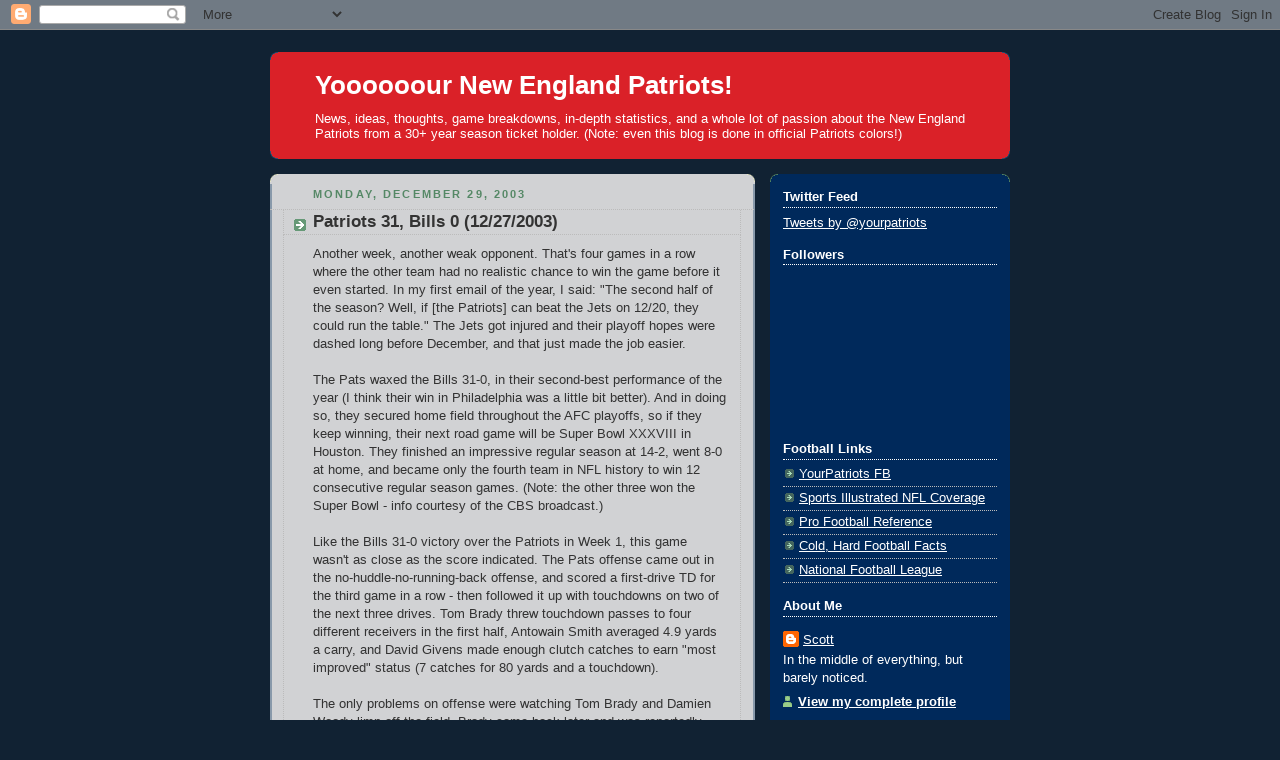

--- FILE ---
content_type: text/html; charset=UTF-8
request_url: https://www.yourpatriots.com/2003/12/
body_size: 24712
content:
<!DOCTYPE html>
<html dir='ltr' xmlns='http://www.w3.org/1999/xhtml' xmlns:b='http://www.google.com/2005/gml/b' xmlns:data='http://www.google.com/2005/gml/data' xmlns:expr='http://www.google.com/2005/gml/expr'>
<head>
<link href='https://www.blogger.com/static/v1/widgets/55013136-widget_css_bundle.css' rel='stylesheet' type='text/css'/>
<meta content='text/html; charset=UTF-8' http-equiv='Content-Type'/>
<meta content='blogger' name='generator'/>
<link href='https://www.yourpatriots.com/favicon.ico' rel='icon' type='image/x-icon'/>
<link href='http://www.yourpatriots.com/2003/12/' rel='canonical'/>
<link rel="alternate" type="application/atom+xml" title="Yoooooour New England Patriots! - Atom" href="https://www.yourpatriots.com/feeds/posts/default" />
<link rel="alternate" type="application/rss+xml" title="Yoooooour New England Patriots! - RSS" href="https://www.yourpatriots.com/feeds/posts/default?alt=rss" />
<link rel="service.post" type="application/atom+xml" title="Yoooooour New England Patriots! - Atom" href="https://www.blogger.com/feeds/1634922814516750640/posts/default" />
<!--Can't find substitution for tag [blog.ieCssRetrofitLinks]-->
<meta content='http://www.yourpatriots.com/2003/12/' property='og:url'/>
<meta content='Yoooooour New England Patriots!' property='og:title'/>
<meta content='News, ideas, thoughts, game breakdowns, in-depth statistics, and a whole lot of passion about the New England Patriots from a 30+ year season ticket holder.  (Note: even this blog is done in official Patriots colors!)' property='og:description'/>
<title>Yoooooour New England Patriots!: December 2003</title>
<style id='page-skin-1' type='text/css'><!--
/*
-----------------------------------------------
Blogger Template Style
Name:     Rounders 3
Date:     27 Feb 2004
Updated by: Blogger Team
----------------------------------------------- */
body {
background:#123;
margin:0;
text-align:center;
line-height: 1.5em;
font: x-small Trebuchet MS, Verdana, Arial, Sans-serif;
color:#333333;
font-size/* */:/**/small;
font-size: /**/small;
}
/* Page Structure
----------------------------------------------- */
/* The images which help create rounded corners depend on the
following widths and measurements. If you want to change
these measurements, the images will also need to change.
*/
#outer-wrapper {
width:740px;
margin:0 auto;
text-align:left;
font: normal normal 100% 'Trebuchet MS',Verdana,Arial,Sans-serif;
}
#main-wrap1 {
width:485px;
float:left;
background:#D1D2D4 url("https://resources.blogblog.com/blogblog/data/rounders3/corners_main_bot.gif") no-repeat left bottom;
margin:15px 0 0;
padding:0 0 10px;
color:#333333;
font-size:97%;
line-height:1.5em;
word-wrap: break-word; /* fix for long text breaking sidebar float in IE */
overflow: hidden;     /* fix for long non-text content breaking IE sidebar float */
}
#main-wrap2 {
float:left;
width:100%;
background:url("https://resources.blogblog.com/blogblog/data/rounders3/corners_main_top.gif") no-repeat left top;
padding:10px 0 0;
}
#main {
background:url("https://resources.blogblog.com/blogblog/data/rounders3/rails_main.gif") repeat-y left;
padding:0;
width:485px;
}
#sidebar-wrap {
width:240px;
float:right;
margin:15px 0 0;
font-size:97%;
line-height:1.5em;
word-wrap: break-word; /* fix for long text breaking sidebar float in IE */
overflow: hidden;     /* fix for long non-text content breaking IE sidebar float */
}
.main .widget {
margin-top: 4px;
width: 468px;
padding: 0 13px;
}
.main .Blog {
margin: 0;
padding: 0;
width: 484px;
}
/* Links
----------------------------------------------- */
a:link {
color: #445566;
}
a:visited {
color: #223344;
}
a:hover {
color: #223344;
}
a img {
border-width:0;
}
/* Blog Header
----------------------------------------------- */
#header-wrapper {
background:#DA2128 url("https://resources.blogblog.com/blogblog/data/rounders3/corners_cap_top.gif") no-repeat left top;
margin-top:22px;
margin-right:0;
margin-bottom:0;
margin-left:0;
padding-top:8px;
padding-right:0;
padding-bottom:0;
padding-left:0;
color:#ffffff;
}
#header {
background:url("https://resources.blogblog.com/blogblog/data/rounders3/corners_cap_bot.gif") no-repeat left bottom;
padding:0 15px 8px;
}
#header h1 {
margin:0;
padding:10px 30px 5px;
line-height:1.2em;
font: normal bold 200% 'Trebuchet MS',Verdana,Arial,Sans-serif;
}
#header a,
#header a:visited {
text-decoration:none;
color: #ffffff;
}
#header .description {
margin:0;
padding:5px 30px 10px;
line-height:1.5em;
font: normal normal 100% 'Trebuchet MS',Verdana,Arial,Sans-serif;
}
/* Posts
----------------------------------------------- */
h2.date-header {
margin-top:0;
margin-right:28px;
margin-bottom:0;
margin-left:43px;
font-size:85%;
line-height:2em;
text-transform:uppercase;
letter-spacing:.2em;
color:#558866;
}
.post {
margin:.3em 0 25px;
padding:0 13px;
border:1px dotted #bbbbbb;
border-width:1px 0;
}
.post h3 {
margin:0;
line-height:1.5em;
background:url("https://resources.blogblog.com/blogblog/data/rounders3/icon_arrow.gif") no-repeat 10px .5em;
display:block;
border:1px dotted #bbbbbb;
border-width:0 1px 1px;
padding-top:2px;
padding-right:14px;
padding-bottom:2px;
padding-left:29px;
color: #333333;
font: normal bold 135% 'Trebuchet MS',Verdana,Arial,Sans-serif;
}
.post h3 a, .post h3 a:visited {
text-decoration:none;
color: #333333;
}
a.title-link:hover {
background-color: #bbbbbb;
color: #333333;
}
.post-body {
border:1px dotted #bbbbbb;
border-width:0 1px 1px;
border-bottom-color:#D1D2D4;
padding-top:10px;
padding-right:14px;
padding-bottom:1px;
padding-left:29px;
}
html>body .post-body {
border-bottom-width:0;
}
.post-body {
margin:0 0 .75em;
}
.post-body blockquote {
line-height:1.3em;
}
.post-footer {
background: #ffffff;
margin:0;
padding-top:2px;
padding-right:14px;
padding-bottom:2px;
padding-left:29px;
border:1px dotted #bbbbbb;
border-width:1px;
font-size:100%;
line-height:1.5em;
color: #666666;
}
/*
The first line of the post footer might only have floated text, so we need to give it a height.
The height comes from the post-footer line-height
*/
.post-footer-line-1 {
min-height:1.5em;
_height:1.5em;
}
.post-footer p {
margin: 0;
}
html>body .post-footer {
border-bottom-color:transparent;
}
.uncustomized-post-template .post-footer {
text-align: right;
}
.uncustomized-post-template .post-author,
.uncustomized-post-template .post-timestamp {
display: block;
float: left;
text-align:left;
margin-right: 4px;
}
.post-footer a {
color: #456;
}
.post-footer a:hover {
color: #234;
}
a.comment-link {
/* IE5.0/Win doesn't apply padding to inline elements,
so we hide these two declarations from it */
background/* */:/**/url("https://resources.blogblog.com/blogblog/data/rounders/icon_comment_left.gif") no-repeat left 45%;
padding-left:14px;
}
html>body a.comment-link {
/* Respecified, for IE5/Mac's benefit */
background:url("https://resources.blogblog.com/blogblog/data/rounders3/icon_comment_left.gif") no-repeat left 45%;
padding-left:14px;
}
.post img, table.tr-caption-container {
margin-top:0;
margin-right:0;
margin-bottom:5px;
margin-left:0;
padding:4px;
border:1px solid #bbbbbb;
}
.tr-caption-container img {
border: none;
margin: 0;
padding: 0;
}
blockquote {
margin:.75em 0;
border:1px dotted #bbbbbb;
border-width:1px 0;
padding:5px 15px;
color: #558866;
}
.post blockquote p {
margin:.5em 0;
}
#blog-pager-newer-link {
float: left;
margin-left: 13px;
}
#blog-pager-older-link {
float: right;
margin-right: 13px;
}
#blog-pager {
text-align: center;
}
.feed-links {
clear: both;
line-height: 2.5em;
margin-left: 13px;
}
/* Comments
----------------------------------------------- */
#comments {
margin:-25px 13px 0;
border:1px dotted #bbbbbb;
border-width:0 1px 1px;
padding-top:20px;
padding-right:0;
padding-bottom:15px;
padding-left:0;
}
#comments h4 {
margin:0 0 10px;
padding-top:0;
padding-right:14px;
padding-bottom:2px;
padding-left:29px;
border-bottom:1px dotted #bbbbbb;
font-size:120%;
line-height:1.4em;
color:#333333;
}
#comments-block {
margin-top:0;
margin-right:15px;
margin-bottom:0;
margin-left:9px;
}
.comment-author {
background:url("https://resources.blogblog.com/blogblog/data/rounders3/icon_comment_left.gif") no-repeat 2px .3em;
margin:.5em 0;
padding-top:0;
padding-right:0;
padding-bottom:0;
padding-left:20px;
font-weight:bold;
}
.comment-body {
margin:0 0 1.25em;
padding-top:0;
padding-right:0;
padding-bottom:0;
padding-left:20px;
}
.comment-body p {
margin:0 0 .5em;
}
.comment-footer {
margin:0 0 .5em;
padding-top:0;
padding-right:0;
padding-bottom:.75em;
padding-left:20px;
}
.comment-footer a:link {
color: #333;
}
.deleted-comment {
font-style:italic;
color:gray;
}
.comment-form {
padding-left:20px;
padding-right:5px;
}
#comments .comment-form h4 {
padding-left:0px;
}
/* Profile
----------------------------------------------- */
.profile-img {
float: left;
margin-top: 5px;
margin-right: 5px;
margin-bottom: 5px;
margin-left: 0;
border: 4px solid #ffffff;
}
.profile-datablock {
margin-top:0;
margin-right:15px;
margin-bottom:.5em;
margin-left:0;
padding-top:8px;
}
.profile-link {
background:url("https://resources.blogblog.com/blogblog/data/rounders3/icon_profile_left.gif") no-repeat left .1em;
padding-left:15px;
font-weight:bold;
}
.profile-textblock {
clear: both;
margin: 0;
}
.sidebar .clear, .main .widget .clear {
clear: both;
}
#sidebartop-wrap {
background:#00295B url("https://resources.blogblog.com/blogblog/data/rounders3/corners_prof_bot.gif") no-repeat left bottom;
margin:0px 0px 15px;
padding:0px 0px 10px;
color:#ffffff;
}
#sidebartop-wrap2 {
background:url("https://resources.blogblog.com/blogblog/data/rounders3/corners_prof_top.gif") no-repeat left top;
padding: 10px 0 0;
margin:0;
border-width:0;
}
#sidebartop h2 {
line-height:1.5em;
color:#ffffff;
border-bottom: 1px dotted #ffffff;
font: normal bold 100% 'Trebuchet MS',Verdana,Arial,Sans-serif;
margin-bottom: 0.5em;
}
#sidebartop a {
color: #ffffff;
}
#sidebartop a:hover {
color: #ffffff;
}
#sidebartop a:visited {
color: #ffffff;
}
#sidebar a {
color: #99ddbb;
}
#sidebar a:hover,
#sidebar a:visited {
color: #ffffff;
}
/* Sidebar Boxes
----------------------------------------------- */
.sidebar .widget {
margin:.5em 13px 1.25em;
padding:0 0px;
}
.widget-content {
margin-top: 0.5em;
}
#sidebarbottom-wrap1 {
background:#DA2128 url("https://resources.blogblog.com/blogblog/data/rounders3/corners_side_top.gif") no-repeat left top;
margin:0 0 15px;
padding:10px 0 0;
color: #ffffff;
}
#sidebarbottom-wrap2 {
background:url("https://resources.blogblog.com/blogblog/data/rounders3/corners_side_bot.gif") no-repeat left bottom;
padding:0 0 8px;
}
.sidebar h2 {
margin-top:0;
margin-right:0;
margin-bottom:.5em;
margin-left:0;
padding:0 0 .2em;
line-height:1.5em;
font:normal bold 100% 'Trebuchet MS',Verdana,Arial,Sans-serif;
}
.sidebar ul {
list-style:none;
margin:0 0 1.25em;
padding:0;
}
.sidebar ul li {
background:url("https://resources.blogblog.com/blogblog/data/rounders3/icon_arrow_sm.gif") no-repeat 2px .25em;
margin:0;
padding-top:0;
padding-right:0;
padding-bottom:3px;
padding-left:16px;
margin-bottom:3px;
border-bottom:1px dotted #bbbbbb;
line-height:1.4em;
}
.sidebar p {
margin:0 0 .6em;
}
#sidebar h2 {
color: #aabbcc;
border-bottom: 1px dotted #aabbcc;
}
/* Footer
----------------------------------------------- */
#footer-wrap1 {
clear:both;
margin:0 0 10px;
padding:15px 0 0;
}
#footer-wrap2 {
background:#DA2128 url("https://resources.blogblog.com/blogblog/data/rounders3/corners_cap_top.gif") no-repeat left top;
color:#ffffff;
}
#footer {
background:url("https://resources.blogblog.com/blogblog/data/rounders3/corners_cap_bot.gif") no-repeat left bottom;
padding:8px 15px;
}
#footer hr {display:none;}
#footer p {margin:0;}
#footer a {color:#ffffff;}
#footer .widget-content {
margin:0;
}
/** Page structure tweaks for layout editor wireframe */
body#layout #main-wrap1,
body#layout #sidebar-wrap,
body#layout #header-wrapper {
margin-top: 0;
}
body#layout #header, body#layout #header-wrapper,
body#layout #outer-wrapper {
margin-left:0,
margin-right: 0;
padding: 0;
}
body#layout #outer-wrapper {
width: 730px;
}
body#layout #footer-wrap1 {
padding-top: 0;
}

--></style>
<link href='https://www.blogger.com/dyn-css/authorization.css?targetBlogID=1634922814516750640&amp;zx=e7669607-fc6a-41ff-8326-534c8c0d43cb' media='none' onload='if(media!=&#39;all&#39;)media=&#39;all&#39;' rel='stylesheet'/><noscript><link href='https://www.blogger.com/dyn-css/authorization.css?targetBlogID=1634922814516750640&amp;zx=e7669607-fc6a-41ff-8326-534c8c0d43cb' rel='stylesheet'/></noscript>
<meta name='google-adsense-platform-account' content='ca-host-pub-1556223355139109'/>
<meta name='google-adsense-platform-domain' content='blogspot.com'/>

<!-- data-ad-client=ca-pub-4537067259889542 -->

</head>
<body>
<div class='navbar section' id='navbar'><div class='widget Navbar' data-version='1' id='Navbar1'><script type="text/javascript">
    function setAttributeOnload(object, attribute, val) {
      if(window.addEventListener) {
        window.addEventListener('load',
          function(){ object[attribute] = val; }, false);
      } else {
        window.attachEvent('onload', function(){ object[attribute] = val; });
      }
    }
  </script>
<div id="navbar-iframe-container"></div>
<script type="text/javascript" src="https://apis.google.com/js/platform.js"></script>
<script type="text/javascript">
      gapi.load("gapi.iframes:gapi.iframes.style.bubble", function() {
        if (gapi.iframes && gapi.iframes.getContext) {
          gapi.iframes.getContext().openChild({
              url: 'https://www.blogger.com/navbar/1634922814516750640?origin\x3dhttps://www.yourpatriots.com',
              where: document.getElementById("navbar-iframe-container"),
              id: "navbar-iframe"
          });
        }
      });
    </script><script type="text/javascript">
(function() {
var script = document.createElement('script');
script.type = 'text/javascript';
script.src = '//pagead2.googlesyndication.com/pagead/js/google_top_exp.js';
var head = document.getElementsByTagName('head')[0];
if (head) {
head.appendChild(script);
}})();
</script>
</div></div>
<div id='outer-wrapper'>
<div id='header-wrapper'>
<div class='header section' id='header'><div class='widget Header' data-version='1' id='Header1'>
<div id='header-inner'>
<div class='titlewrapper'>
<h1 class='title'>
<a href='https://www.yourpatriots.com/'>
Yoooooour New England Patriots!
</a>
</h1>
</div>
<div class='descriptionwrapper'>
<p class='description'><span>News, ideas, thoughts, game breakdowns, in-depth statistics, and a whole lot of passion about the New England Patriots from a 30+ year season ticket holder.  (Note: even this blog is done in official Patriots colors!)</span></p>
</div>
</div>
</div></div>
</div>
<div id='crosscol-wrapper' style='text-align:center'>
<div class='crosscol no-items section' id='crosscol'></div>
</div>
<div id='main-wrap1'><div id='main-wrap2'>
<div class='main section' id='main'><div class='widget Blog' data-version='1' id='Blog1'>
<div class='blog-posts hfeed'>

          <div class="date-outer">
        
<h2 class='date-header'><span>Monday, December 29, 2003</span></h2>

          <div class="date-posts">
        
<div class='post-outer'>
<div class='post hentry uncustomized-post-template'>
<a name='8506613519849825916'></a>
<h3 class='post-title entry-title'>
<a href='https://www.yourpatriots.com/2003/12/patriots-31-bills-0-12272003.html'>Patriots 31, Bills 0 (12/27/2003)</a>
</h3>
<div class='post-header-line-1'></div>
<div class='post-body entry-content'>
<div style='float:right; margin-left:10px;'>
<script type='text/javascript'>
digg_url="https://www.yourpatriots.com/2003/12/patriots-31-bills-0-12272003.html";
</script>
<script src="//digg.com/tools/diggthis.js" type="text/javascript"></script>
</div>
Another week, another weak opponent.  That's four games in a row where the other team had no realistic chance to win the game before it even started. In my first email of the year, I said: "The second half of the season? Well, if [the Patriots] can beat the Jets on 12/20, they could run the table."  The Jets got injured and their playoff hopes were dashed long before December, and that just made the job easier.<br /><br />The Pats waxed the Bills 31-0, in their second-best performance of the year (I think their win in Philadelphia was a little bit better).  And in doing so, they secured home field throughout the AFC playoffs, so if they keep winning, their next road game will be Super Bowl XXXVIII in Houston.  They finished an impressive regular season at 14-2, went 8-0 at home, and became only the fourth team in NFL history to win 12 consecutive regular season games.  (Note: the other three won the Super Bowl - info courtesy of the CBS broadcast.)<br /><br />Like the Bills 31-0 victory over the Patriots in Week 1, this game wasn't as close as the score indicated.  The Pats offense came out in the no-huddle-no-running-back offense, and scored a first-drive TD for the third game in a row - then followed it up with touchdowns on two of the next three drives.  Tom Brady threw touchdown passes to four different receivers in the first half, Antowain Smith averaged 4.9 yards a carry, and David Givens made enough clutch catches to earn "most improved" status (7 catches for 80 yards and a touchdown).<br /><br />The only problems on offense were watching Tom Brady and Damien Woody limp off the field.  Brady came back later and was reportedly fine after the game.  No report on Woody's condition; but the good news is that his replacement, Russ Hochstein, played pretty well, especially in the running game.  I hope Woody is okay, but I've got nothing to complain about - entering the playoffs, the Patriots are one of the healthiest teams.<br /><br />Special teams played a bit up and down.  The kick coverage was great, except for Buffalo's return to the Pats 18 yard line.  And Adam missed a 24 yard field goal, though he made one later to atone.  And Ken Walter continued his post-exile improvement - averaging 43 yard a kick for the game and putting 9 of 13 punts inside the 20 yard line since he returned.  I guess all he needed was some time off.  And speaking of that, I hope the Pats spend their bye week working on field goals.  They need to do something to regain their timing because missed scoring opportunities in the playoffs can be the difference between advancing and going home.<br /><br />Last and by no means least, the defense simply overwhelmed the Bills.  Last year's Bills thrived on long passes.  But those days are long gone, as is a lot of their offensive talent.  Their longest pass on Saturday was 28 yards and some longer attempts were knocked away or off target.  When Buffalo tried short passes, they were tipped at the line, picked off, or the receiver was tackled for a short gain.  They ran for 81 yards (versus 131 for the Pats), and simply couldn't get anything going.  Their best scoring opportunity came when they returned the second-half kickoff to the Pats 18.  A sack, a pass for a loss, and two penalties later, and they'd worked their way out of field goal range.  In fact, both times they started with the ball in Patriots territory, they went for it on fourth down and failed.<br /><br />The defensive stars of the game were some of the usual suspects: Tedy Bruschi, Tyrone Poole, and Rodney Harrison.  The one newcomer to the list was Larry Izzo, who entered the game to give Bruschi a "curtain call" and delivered some punishing hits over the middle and made a great play on his interception that sealed the shutout.  The defensive line didn't do much that was spectacular, but they slowed the Bills running game as a unit and kept the pressure on Bledsoe without much blitzing.  The defense got two fumbles, two interceptions, and four sacks.  All in a day's work for the best defense in the NFL, I suppose.<br /><br />Oh, and that last line is official.  Tampa Bay gave up 33 points, and that, coupled with the Patriots shutout, means the Pats gave up the fewest points in the league this year - a franchise first, along with their first season above 11 wins (they got 14), their first 8-0 home record, and their first #1 seeding in the playoffs.  They also had three home shutouts, and gave up almost half their home points in one game (30 against the Titans).  But perhaps the most impressive defensive stat (in my opinion) is that only twice this year did the Patriots allow their opponents to rush for more yards than their season averages (Washington and their second game against the Jets).  On the season, the Patriots opponents gained almost 115 yards per game against other teams, but only 89 against the Pats - that's over 20% less yardage.  A very impressive season, indeed.<br /><br />So, where does that leave us?  Well, we've got next week off to rest and prepare, then at least one home game the weekend after that.  If they win, they'll be one home win away from the Super Bowl, which is all you can ask for.  As Bill Belichick said, "This is the second season now, and everyone's 0-0."  I would add that only one team will finish the playoffs undefeated - they call them the World Champions; and with a season like this, I'll be disappointed with anything less.  (I guess your expectations rise when the team recently won a Super Bowl and won more games than anyone else in the NFL.)  But for now, it's watch and wait and see which team will be headed our way January 10 or 11.<br /><br />Weekly Water-cooler Wisdom: "Of the AFC playoff teams, the Pats have already beaten Denver, Indy, and Tennessee.  Kansas city is 4-3 in their last seven games, and Baltimore only runs the ball and the Pats always stop the run.  There just isn't anyone in the AFC that scares me."<br /><br />Keep the faith,<br /><br />- Scott<br /><br />PS. 14-2!
<div style='clear: both;'></div>
</div>
<div class='post-footer'>
<div class='post-footer-line post-footer-line-1'>
<span class='post-author vcard'>
Posted by
<span class='fn'>Scott</span>
</span>
<span class='post-timestamp'>
at
<a class='timestamp-link' href='https://www.yourpatriots.com/2003/12/patriots-31-bills-0-12272003.html' rel='bookmark' title='permanent link'><abbr class='published' title='2003-12-29T09:56:00-05:00'>9:56&#8239;AM</abbr></a>
</span>
<span class='reaction-buttons'>
</span>
<span class='star-ratings'>
</span>
<span class='post-comment-link'>
<a class='comment-link' href='https://www.yourpatriots.com/2003/12/patriots-31-bills-0-12272003.html#comment-form' onclick=''>0
comments</a>
</span>
<span class='post-backlinks post-comment-link'>
</span>
<span class='post-icons'>
<span class='item-action'>
<a href='https://www.blogger.com/email-post/1634922814516750640/8506613519849825916' title='Email Post'>
<img alt="" class="icon-action" height="13" src="//www.blogger.com/img/icon18_email.gif" width="18">
</a>
</span>
<span class='item-control blog-admin pid-1291066368'>
<a href='https://www.blogger.com/post-edit.g?blogID=1634922814516750640&postID=8506613519849825916&from=pencil' title='Edit Post'>
<img alt='' class='icon-action' height='18' src='https://resources.blogblog.com/img/icon18_edit_allbkg.gif' width='18'/>
</a>
</span>
</span>
</div>
<div class='post-footer-line post-footer-line-2'>
<span class='post-labels'>
Labels:
<a href='https://www.yourpatriots.com/search/label/2003%20season' rel='tag'>2003 season</a>,
<a href='https://www.yourpatriots.com/search/label/Buffalo%20Bills' rel='tag'>Buffalo Bills</a>,
<a href='https://www.yourpatriots.com/search/label/New%20England%20Patriots' rel='tag'>New England Patriots</a>,
<a href='https://www.yourpatriots.com/search/label/NFL' rel='tag'>NFL</a>
</span>
</div>
<div class='post-footer-line post-footer-line-3'>
<span class='post-location'>
</span>
</div>
</div>
</div>
</div>

          </div></div>
        

          <div class="date-outer">
        
<h2 class='date-header'><span>Monday, December 22, 2003</span></h2>

          <div class="date-posts">
        
<div class='post-outer'>
<div class='post hentry uncustomized-post-template'>
<a name='6828221988389699142'></a>
<h3 class='post-title entry-title'>
<a href='https://www.yourpatriots.com/2003/12/patriots-21-jets-16-12202003.html'>Patriots 21, Jets 16 (12/20/2003)</a>
</h3>
<div class='post-header-line-1'></div>
<div class='post-body entry-content'>
<div style='float:right; margin-left:10px;'>
<script type='text/javascript'>
digg_url="https://www.yourpatriots.com/2003/12/patriots-21-jets-16-12202003.html";
</script>
<script src="//digg.com/tools/diggthis.js" type="text/javascript"></script>
</div>
<span style="font-family:arial;">With his team riding high four weeks ago, Bill Belichick said to his players: &#8220;You want to be compared to the 2001 team?  Okay.  They won nine games after Thanksgiving, you haven&#8217;t won any.&#8221;  In the four games since then, the Patriots have ten interceptions (two returned for TDs); they controlled Edgerrin James, Ricky Williams, Fred Taylor, and Curtis Martin in succession; they won in a dome, in two snowstorms, and against a divisional opponent on the road; and they stand alone atop the NFL with a 13-2 record.  Ask the Colts, Dolphins, Jaguars, and Jets, and they&#8217;ll probably tell you the team responded pretty well to that challenge.</span><br /><br /><span style="font-family:arial;">The Pats won another hard-fought divisional road game, toppling the Jets 21-16 in New York.  Your local NFL entry has won 11 consecutive games (all by less than 14 points &#8211; an NFL record), and combined with losses by the Chiefs and Colts, the Patriots  need only a tie next week against Buffalo to clinch home field throughout the AFC playoffs.  And no team in their right mind wants to travel to Foxboro in January.  Heck, I barely want to go there myself.</span><br /><br /><span style="font-family:arial;">The offense started quickly again this week, scoring on the opening drive for the second game in a row (this time, on the first play) &#8211; after Tedy Bruschi&#8217;s INT gave them a short field.  Two factors allowed Tom Brady to be cool and efficient on the day (and the wind-chill wasn&#8217;t one of them): the offensive line did a brilliant job protecting him (no sacks in 26 pass attempts); and the running game made it&#8217;s year-end return (133 yards on 24 carries).  Antowain Smith became the first Patriots rusher to crack the 100 yard mark this year, averaging almost 7 yards a carry and prompting some to float &#8220;The Mothball Theory&#8221; &#8211; i.e. that they let Smith rest all year so he&#8217;d be rested for the playoffs.  Preposterous, but amusing, I suppose.</span><br /><br /><span style="font-family:arial;">The offensive line gets special mention for playing a fantastic game: Matt Light, Damien Woody, Dan Koppen, Joe Andruzzi, and Tom Ashbook are the names you never hear.  But any time you average 5.5 yards a rush and give up no sacks, you have to give the O-line credit.  They even minimized their false-start penalties with the hostile crowd making it tough.  The receiving corps did a pretty good job, although almost everyone had at least one dropped pass.  Daniel Graham, Deion Branch, and Kevin Faulk had the most critical drops, costing the Pats first downs when they needed them.   Combined with some inopportune penalties, the dropped passes were largely responsible for their three-for-eleven third-down conversion rate.  Honestly, the Jets defense just didn&#8217;t have much to do with it &#8211; just poor execution by the offense.</span><br /><br /><span style="font-family:arial;">Fortunately for the Patriots, this game was all about defense.  And man, is our defense scary.  They intercepted Chad Pennington&#8217;s first pass, and kept doing it until the end of the game, finishing with five picks (one returned for a touchdown by Willie McGinest) against a quarterback who&#8217;d never had more than two in any NFL game.  They sacked Pennington four times and harassed him a whole lot more, and if not for a near-INT that fell into the hands of a Jet receiver, the game wouldn&#8217;t have been as close as it was.  They kept Curtis Martin under control (his longest run was 8 yards), and stopped the short slant patterns the Jets love &#8211; once again, taking the opposition out of what they like to do.</span><br /><br /><span style="font-family:arial;">Willie McGinest, Richard Seymour, Rodney Harrison, Mike Vrabel, Tedy Bruschi, and Ty Law get specific praise from me this week (though I&#8217;m sure they don&#8217;t really care).  Vrabel, Harrison, Bruschi and McGinest played monster games, hitting everything that moved and getting three of the team&#8217;s INTs.  Perhaps they were inspired by being snubbed in the Pro Bowl balloting, but something got into those guys and they are playing mean.  Ty made a key open-field tackle of Curtis Martin, and had excellent coverage on two fade routes into the end zone (one of which, he picked off).  Seymour was Seymour.  &#8220;Third year player going to his second Pro Bowl&#8221; says about all you need to know about him.  He has gotten better as the year has progressed, and with Ted Washington back to take on extra blockers, Richard will be a big key to the Pats playoff push.</span><br /><br /><span style="font-family:arial;">The Patriots kick coverage was very good, allowing only one punt return and not much on the kickoffs &#8211; although they had Vinatieri trying some awkward kicks into the wind, which led to decent field position for the Jets.  It&#8217;s nice to have Troy Brown returning punts, and with Bethel Johnson on kickoff returns, their special teams are almost as dangerous as they were in 2001.</span><br /><br /><span style="font-family:arial;">And on that point, I&#8217;m starting to feel about this team the same way I felt about the 2001 Patriots.  When I think about playing any other team in the NFL, I don&#8217;t fear a Patriots loss.  In fact, aside from the Rams and Chiefs, the Patriots have beaten every high seed in the playoffs (Titans, Colts, Cowboys, and Eagles).  And the Chiefs are 3-3 in their last six games and haven&#8217;t stopped the run in two months.  Some have called the Patriots lucky because they&#8217;ve won so many close games.  But the way I read the season is that they just keep making plays until the other team makes a critical mistake &#8211; and that the Patriots have capitalized on those mistakes.  That&#8217;s not luck; that&#8217;s good, sound football.  The kind that sometimes leads to special seasons.</span><br /><br /><span style="font-family:arial;">So where does all that leave us?  Well, when we destroy the Bills (and I&#8217;ve been telling everyone for 10 weeks that we will), we&#8217;ll have a 14-2 record, a first round bye, and home field throughout the AFC playoffs.  (Note: this is the NFL, they could always possibly lose.  I just don&#8217;t see it this week.)  And that&#8217;s all you can ask for.  You play the regular season hoping you can be in that position, and the Patriots can get there with a win or a tie.  I don&#8217;t expect them to lose focus now, so put it in stone &#8211; the Patriots will win on Saturday and you&#8217;ll be looking for me in the stands the second weekend of the playoffs.</span><br /><br /><span style="font-family:arial;">Weekly Water-cooler Wisdom:  &#8220;Even though they gave up 31 points on opening day, the Patriots have a chance to give up the fewest points in the league this year.  They&#8217;re just behind Tampa (238 to 231), and the Bucs have to play a motivated Titans team on the road while we&#8217;ve got the Bills at home.  Not bad given how they started the year.&#8221;</span><br /><br /><span style="font-family:arial;">Keep the faith,</span><br /><br /><span style="font-family:arial;">- Scott</span><br /><br /><span style="font-family:arial;">PS.  13-2!!!!!</span>
<div style='clear: both;'></div>
</div>
<div class='post-footer'>
<div class='post-footer-line post-footer-line-1'>
<span class='post-author vcard'>
Posted by
<span class='fn'>Scott</span>
</span>
<span class='post-timestamp'>
at
<a class='timestamp-link' href='https://www.yourpatriots.com/2003/12/patriots-21-jets-16-12202003.html' rel='bookmark' title='permanent link'><abbr class='published' title='2003-12-22T01:13:00-05:00'>1:13&#8239;AM</abbr></a>
</span>
<span class='reaction-buttons'>
</span>
<span class='star-ratings'>
</span>
<span class='post-comment-link'>
<a class='comment-link' href='https://www.yourpatriots.com/2003/12/patriots-21-jets-16-12202003.html#comment-form' onclick=''>0
comments</a>
</span>
<span class='post-backlinks post-comment-link'>
</span>
<span class='post-icons'>
<span class='item-action'>
<a href='https://www.blogger.com/email-post/1634922814516750640/6828221988389699142' title='Email Post'>
<img alt="" class="icon-action" height="13" src="//www.blogger.com/img/icon18_email.gif" width="18">
</a>
</span>
<span class='item-control blog-admin pid-1291066368'>
<a href='https://www.blogger.com/post-edit.g?blogID=1634922814516750640&postID=6828221988389699142&from=pencil' title='Edit Post'>
<img alt='' class='icon-action' height='18' src='https://resources.blogblog.com/img/icon18_edit_allbkg.gif' width='18'/>
</a>
</span>
</span>
</div>
<div class='post-footer-line post-footer-line-2'>
<span class='post-labels'>
Labels:
<a href='https://www.yourpatriots.com/search/label/2003%20season' rel='tag'>2003 season</a>,
<a href='https://www.yourpatriots.com/search/label/New%20England%20Patriots' rel='tag'>New England Patriots</a>,
<a href='https://www.yourpatriots.com/search/label/New%20York%20Jets' rel='tag'>New York Jets</a>,
<a href='https://www.yourpatriots.com/search/label/NFL' rel='tag'>NFL</a>
</span>
</div>
<div class='post-footer-line post-footer-line-3'>
<span class='post-location'>
</span>
</div>
</div>
</div>
</div>

          </div></div>
        

          <div class="date-outer">
        
<h2 class='date-header'><span>Monday, December 15, 2003</span></h2>

          <div class="date-posts">
        
<div class='post-outer'>
<div class='post hentry uncustomized-post-template'>
<a name='6056413790452254070'></a>
<h3 class='post-title entry-title'>
<a href='https://www.yourpatriots.com/2003/12/patriots-27-jaguars-13-12142003.html'>Patriots 27, Jaguars 13 (12/14/2003)</a>
</h3>
<div class='post-header-line-1'></div>
<div class='post-body entry-content'>
<div style='float:right; margin-left:10px;'>
<script type='text/javascript'>
digg_url="https://www.yourpatriots.com/2003/12/patriots-27-jaguars-13-12142003.html";
</script>
<script src="//digg.com/tools/diggthis.js" type="text/javascript"></script>
</div>
<span style="font-family: arial;">Well, the streak is over...  Not the winning streak, mind you, but the "consecutive home games without giving up a touchdown" streak.  Sigh... I guess we'll all have to move on somehow.  As you no doubt heard, the Patriots continued their winning ways yesterday, beating up on the Jacksonville Jaguars 27-13 in the cold and snow in Foxboro.  Their 10-game winning streak is the best in franchise history (as is their 12 regular season wins), and one more win will tie them with Kansas City for the longest string of wins in the NFL this year.  They maintained their first seed in the AFC and didn't report any major injuries (a big plus given the conditions yesterday).</span><br /><br /><span style="font-family: arial;">The Patriots scored a touchdown on their first drive of the game (first time this year), and matched two Jacksonville field goals with two of their own in the first half.  It could easily have been 17-6 or 21-6 at the half, if the Pats executed better in the red zone (inside the Jax 20 yard line), but they suffered from some uninspired play-calling one one drive and Larry Centers dropped an easy TD on the other.  Daniel Graham continues to play better, with 5 cathes for 69 yards and one TD, David Givens made some tough, clutch catches (ended the day with 5 for 65 yards), and Dedric Ward did to the Jags what he used to do to us -- convert crucial third downs with big-time catches.  But the real receiver story of the day was the return of Troy Brown.  After four or five weeks off, he came back at full steam, 4 catches for 43 yards and he returned punts (5 returns with a 10-yard average).  His TD early in the fourth quarter put the Jags 14 points behind and helped seal the victory.  And it was just good to see him back in the game.  Now, if we could just get that new guy, Larry Centers to catch the ball, we might really have something.  (Just kidding, Larry Centers dropped a few yesterday, but he's got more catches than any running back in NFL </span><span style="font-family: arial;">history.)</span><br /><br /><span style="font-family: arial;">Tom Brady played extremely well, especially given the conditions: 22 for 34, </span><span style="font-family: arial;">228 yards and two touchdowns.  With the wind, cold and snow, that was a stellar performance, and it was set up by the very good pass protection he had all day and just enough running to keep the defense honest.</span><br /><span style="font-family: arial;">Jacksonville has a very physical front seven on defense, and sometimes they man-handled the the Pats offensive line.  But for the most part, the O-line held their own and gave Brady enough time to work through his defensive reads and find the open man (Graham was at least the third read on his touchdown play).  Antowain Smith's day was very up and down, 14 rushes for </span><span style="font-family: arial;">39 yards and a touchdown -- but a critical fourth-quarter fumble when the Patriots were driving to finish off the Jags.  Kevin Faulk held onto the ball, but didn't fare much better running.  All told, the Pats got less than 80 yards on the ground, which isn't bad considering the Jax defense.  But someday, this might come back to haunt them -- let's just hope it isn't this year.</span><br /><br /><span style="font-family: arial;">As for the defense, I hate to sound like a broken record, but they played another great game.  Richard Seymour was benched for the first quarter and played like an angry man the rest of the game -- much to the detriment of Jacksonville.  Now if gets back to being the player who never takes a stupid penalty, we'll be all set.  The Jags had three or four big passing plays and not much else, mostly because of the pressure and some nice plays by the defensive backs.  Seymour, Mike Vrabel, and Willie McGinest harrassed Byron Leftwich (the Jags QB) all day, and they also stopped enough running plays for short yardage that the Jags couldn't control the game on the ground either.  The Pats let Jacksonville hang around in the game, with only a seven-point lead into the fourth quarter.  But once Troy Brown put the Pats up by 14, the Jags had to take more risks on offense.  The results were predictable -- two Tyrone Poole interceptions and another win for the Patriots.</span><br /><br /><span style="font-family: arial;">They really are masters of getting the other team out of their comfort zone and making them take chances they don't really want to take.  And young quarterbacks always seem to make the crucial mistakes against this defense, which seems to be more by design than by accident.  Quincy Carter of Dallas, Kelly Holcomb of Cleveland, Danny Kannel of Denver, and Leftwich yesterday all make the fatal mistake to lose the game or failed to make the big play to win it when they played the Patriots.  It's also been the same with running backs.  Denver's Clinton Portis, Miami's Ricky Williams, Indy's Edgerrin James, Dallas's Troy Hambrick, Tennessee's Eddie George, and Jacksonville's Fred Taylor were all riding high before playing New England; but all of them failed to match their season averages against the Patriots and their teams lost.  Again, it's no accident, just good team defense, great speed at linebacker and in the secondary, and a fundamental philosophy not to let the other team beat you doing what they like to do.</span><br /><br /><span style="font-family: arial;">Just a quick word about the Patriots special teams.  Overall, I'm very impressed by their kick coverage teams and by their ability to get it done in the worst conditions.  In what turned out to be a field-position type of game, they got solid kicking from prodigal punter, Ken Walter, and Adam Vinatieri outkicked his opposite number, Seth Marler, by a heafty margin.  </span><span style="font-family: arial;">Without Lonnie Paxton, the Patriots plugged in a new long-snapper and the special teams just kept on cranking along -- although, without Lonnie, there </span><span style="font-family: arial;">were no snow angels yesterday :(   And with Troy Brown back returning punts </span><span style="font-family: arial;">and Bethel Johnson on kickoffs (he was inactive yesterday), the special teams could be poised to be as good as it was during the Super Bowl run two years ago.</span><br /><br /><span style="font-family: arial;">So, where does this leave us.  Well, if we win the rest of our games, we will have home-field advantage throughout the AFC playoffs.  One loss and we'd need KC to lose their last two and I don't think we want to count on that.  Indy is also a game behind us, and even though we'd win the head-to-head tiebreaker over them, if we ended up tied with both KC and Indy, we'd lose the three-way tiebreaker to both teams -- meaning no week off before the playoffs and two road games to get to the Super Bowl.  This week's contest with the Jets is our biggest challenge left in the regular season.  NY has a good team and they always play better at the end of the year.  Curtis Martin is running well (although I expect that will stop versus the Pats -- as it has for so many other running backs), and with Chad Pennington back, the Jets are a much more dangerous team than they were when we beat them by only 7 points at home early in the year.  Should be interesting.</span><br /><br /><span style="font-family: arial;">Weekly Water-cooler Wisdom: "Since the Patriots use their short passing game to replace their non-existent running attack, they're bound to have more injured receivers.  They've done a great job rotating receivers on and off the inactive list, but they really need Daniel Graham to continue to improve and Larry Centers to catch the ball because that will take a lot of pressure of the wideouts running those short patterns."</span><br /><br /><span style="font-family: arial;">Keep the faith,</span><br /><br /><span style="font-family: arial;">- Scott</span><br /><br /><span style="font-family: arial;">PS.  12-2!</span>
<div style='clear: both;'></div>
</div>
<div class='post-footer'>
<div class='post-footer-line post-footer-line-1'>
<span class='post-author vcard'>
Posted by
<span class='fn'>Scott</span>
</span>
<span class='post-timestamp'>
at
<a class='timestamp-link' href='https://www.yourpatriots.com/2003/12/patriots-27-jaguars-13-12142003.html' rel='bookmark' title='permanent link'><abbr class='published' title='2003-12-15T09:50:00-05:00'>9:50&#8239;AM</abbr></a>
</span>
<span class='reaction-buttons'>
</span>
<span class='star-ratings'>
</span>
<span class='post-comment-link'>
<a class='comment-link' href='https://www.yourpatriots.com/2003/12/patriots-27-jaguars-13-12142003.html#comment-form' onclick=''>0
comments</a>
</span>
<span class='post-backlinks post-comment-link'>
</span>
<span class='post-icons'>
<span class='item-action'>
<a href='https://www.blogger.com/email-post/1634922814516750640/6056413790452254070' title='Email Post'>
<img alt="" class="icon-action" height="13" src="//www.blogger.com/img/icon18_email.gif" width="18">
</a>
</span>
<span class='item-control blog-admin pid-1291066368'>
<a href='https://www.blogger.com/post-edit.g?blogID=1634922814516750640&postID=6056413790452254070&from=pencil' title='Edit Post'>
<img alt='' class='icon-action' height='18' src='https://resources.blogblog.com/img/icon18_edit_allbkg.gif' width='18'/>
</a>
</span>
</span>
</div>
<div class='post-footer-line post-footer-line-2'>
<span class='post-labels'>
Labels:
<a href='https://www.yourpatriots.com/search/label/2003%20season' rel='tag'>2003 season</a>,
<a href='https://www.yourpatriots.com/search/label/Jacksonville%20Jaguars' rel='tag'>Jacksonville Jaguars</a>,
<a href='https://www.yourpatriots.com/search/label/New%20England%20Patriots' rel='tag'>New England Patriots</a>,
<a href='https://www.yourpatriots.com/search/label/NFL' rel='tag'>NFL</a>
</span>
</div>
<div class='post-footer-line post-footer-line-3'>
<span class='post-location'>
</span>
</div>
</div>
</div>
</div>

          </div></div>
        

          <div class="date-outer">
        
<h2 class='date-header'><span>Monday, December 8, 2003</span></h2>

          <div class="date-posts">
        
<div class='post-outer'>
<div class='post hentry uncustomized-post-template'>
<a name='9102697154443704420'></a>
<h3 class='post-title entry-title'>
<a href='https://www.yourpatriots.com/2003/12/patriots-12-dolphins-0-1272003.html'>Patriots 12, Dolphins 0 (12/7/2003)</a>
</h3>
<div class='post-header-line-1'></div>
<div class='post-body entry-content'>
<div style='float:right; margin-left:10px;'>
<script type='text/javascript'>
digg_url="https://www.yourpatriots.com/2003/12/patriots-12-dolphins-0-1272003.html";
</script>
<script src="//digg.com/tools/diggthis.js" type="text/javascript"></script>
</div>
<span style="font-family:arial;">You know, shutting out the Cowboys was one thing, but keeping the Dolphins and all their offensive talent off the scoreboard is even more impressive.  </span><span style="font-family:arial;">The Patriots defense came up big again this week, and on the strength of that defense, they are 11-2, Eastern Division Champions (guaranteed at least one home playoff game), and the #1 seed in the AFC (with the Kansas City loss to Denver that I know you all hoped and prayed for).</span><br /><br /><span style="font-family:arial;">Pardon me while I take two paragraphs to rant about the Dolphins.  This is the fourth consecutive year the Dolphins were supposed to prove they could win in cold climate late in the year, and they don't look likely to improve on the past three (they've finished the last three years with two wins and two losses each year).  Ricky Williams is always running with confidence until he faces a decent running defense.  And with the three Teds (Washington, Johnson, and Bruschi) and Rodney Harrison, the Patriots run defense is a lot better than decent.  They are dominant, and showed it again Sunday.</span><br /><br /><span style="font-family:arial;">Sure, the weather was frightful but that's supposed to mean more emphasis on running.  Well, Ricky finished with 68 yards and a 2.7 yards-per-carry average  And with Jay Fiedler's 13-of-31 for 111 yards and two INTs (and a paltry 1.8 yards per pass attempt), it becomes obvious why they bageled the scoreboard.  I'm amazed they were 4-18 in third-down conversions, because I can't recally any conversions at all.  The Dolphins didn't have a single "goal to go" situation and their only trip inside the Pats 20 ended with a Fiedler fumble.  Oh, and special mention goes to the Dolphin receivers, who must have dropped eight or ten catchable passes.  Way to shake off those elements, guys.</span><br /><br /><span style="font-family:arial;">Now that the ranting is over, on to the good stuff.  Rodney Harrison was an absolute monster on Sunday.  He led the team with 12 tackles, defensed at least three passes, and had a critical sack that caused the Fiedler fumble and shifted momentum to our favor.  The Pats didn't play as much tight coverage as I thought they would, choosing instead to attack the line to stop Miami's running game while playing a zone behind the pass rush.  Worked pretty well.  And later in the game, the Pats started bringing in the bigger guys on first down to bottle things up even more.  And the Dolphins rarely if ever changed to passing plays in the face of a stacked deck against the run.  They'd obviously decided Fiedler wasn't going to win it, and thought Ricky was their only hope.  In fact, they might have been right.  When Fiedler finally tried to win it, he gave the Patriots their only TD when he threw it right to Tedy Bruschi who returned it for six points.</span><br /><br /><span style="font-family:arial;">With such a dominant defensive performance, you might expect a bigger margin of victory.  But the Dolphin defense did just about the things same to the Patriots.  They covered well and stuffed the run most of the day.  But the Pats offense avoided what the Dolphins offense couldn't - the big turnover. </span><span style="font-family:arial;">Tom Brady was once again Mr. Efficient, throwing no interceptions in 31 attempts (and there weren't any really close calls either).  He made good decisions and his three sacks went for only 13 yards, very important in a field position type of game (Jay Fiedler was sacked 5 times for 48 yards).  </span><span style="font-family:arial;">There were some dropped passes, and more importantly, there were those crucial, timely throw-aways when nothing was open.  The Patriot offense never really got untracked, but they didn't get undone the way the Dolphin offense did, and that was good enough to win.</span><br /><br /><span style="font-family:arial;">Richard Seymour played a bit in the offensive backfield, taking the place of the injured Dan Klecko.  The results were mixed, with one first down, two runs stuffed, and one illegal motion call.  Deion Branch had some critical catches down the stretch to change our field position game, and Antowain Smith made some clutch hard-nosed runs to put the game on ice (so to speak).</span><br /><span style="font-family:arial;">Those famous Patriot screen passes and quick outs to the wide receivers were stymied by the team speed and great preparation of the Dolphins defense.  I don't recall a single screen gaining positive yardage, and the quick outs were mostly incomplete or short gains.  This really hurt the Patriots on third down, where they were only 5-18 for the game.  If they play deep into the playoffs without improving their running game, you can look for more games like this because everyone in the playoffs will have good defensive speed.  Let's just hope everyone is as offensively inept as the Dolphins - then we'll be fine.</span><br /><br /><span style="font-family:arial;">On special teams, Bethel Johnson didn't get to return any kickoffs.  Miami only kicked off once, and it went to Kevin Faulk.  The new punter did a good job, only one shank job and some nice kicks into the wind.  The Pats downed five kicks inside the 20 yard line, and one of those was Brady's punt on a fourth-down fake (perhaps the play of the game - until Bruschi's TD!).  Adam got another one in the snow, though he missed one later on, so we can't conclude much about the new holder situation.  Nothing spectactular here, just some good solid play by the coverage teams and a decent job by the new punter (Brooks Barnard, #8 on your scorecard).</span><br /><br /><span style="font-family:arial;">So, where does this leave us?  Well, 11-2  with a guaranteed home playoff game and (at present) the Number One seed in the AFC ain't bad.  We play another Florida team next week (a quick "thank you" to the schedule makers).  </span><span style="font-family:arial;">Jacksonville is coming off a big win against a division opponent, 27-0 over Houston.  This couldn't be better for the Pats, because Jax has won only four games all year, and will likely have a letdown against a non-divisional team on the road in the cold a week after they had a big divisional win.  No guarantees - after all, that's why we watch the games - but it looks good for the Pats.</span><br /><br /><span style="font-family:arial;">Weekly Water-cooler Wisdom:  "Man, is Dave Wannstedt in trouble.  If he doesn't win a playoff game, he's probably gone, and if the season ended today, the Dolphins wouldn't even be in the playoffs.  And he's gotta play a hot Philly team, then go on the road to play Buffalo in the freezing cold, and then they've go the Jets at home, where NY always plays them tough.  I mean, they've got a shot to lose all three and finish the year at .500, never mind making the playoffs."  (Note: Dave Wannstedt is the Head Coach of the Dolphins.)</span><br /><br /><span style="font-family:arial;">Keep the faith,</span><br /><br /><span style="font-family:arial;">- Scott</span>
<div style='clear: both;'></div>
</div>
<div class='post-footer'>
<div class='post-footer-line post-footer-line-1'>
<span class='post-author vcard'>
Posted by
<span class='fn'>Scott</span>
</span>
<span class='post-timestamp'>
at
<a class='timestamp-link' href='https://www.yourpatriots.com/2003/12/patriots-12-dolphins-0-1272003.html' rel='bookmark' title='permanent link'><abbr class='published' title='2003-12-08T01:00:00-05:00'>1:00&#8239;AM</abbr></a>
</span>
<span class='reaction-buttons'>
</span>
<span class='star-ratings'>
</span>
<span class='post-comment-link'>
<a class='comment-link' href='https://www.yourpatriots.com/2003/12/patriots-12-dolphins-0-1272003.html#comment-form' onclick=''>0
comments</a>
</span>
<span class='post-backlinks post-comment-link'>
</span>
<span class='post-icons'>
<span class='item-action'>
<a href='https://www.blogger.com/email-post/1634922814516750640/9102697154443704420' title='Email Post'>
<img alt="" class="icon-action" height="13" src="//www.blogger.com/img/icon18_email.gif" width="18">
</a>
</span>
<span class='item-control blog-admin pid-1291066368'>
<a href='https://www.blogger.com/post-edit.g?blogID=1634922814516750640&postID=9102697154443704420&from=pencil' title='Edit Post'>
<img alt='' class='icon-action' height='18' src='https://resources.blogblog.com/img/icon18_edit_allbkg.gif' width='18'/>
</a>
</span>
</span>
</div>
<div class='post-footer-line post-footer-line-2'>
<span class='post-labels'>
Labels:
<a href='https://www.yourpatriots.com/search/label/2003%20season' rel='tag'>2003 season</a>,
<a href='https://www.yourpatriots.com/search/label/Miami%20Dolphins' rel='tag'>Miami Dolphins</a>,
<a href='https://www.yourpatriots.com/search/label/New%20England%20Patriots' rel='tag'>New England Patriots</a>,
<a href='https://www.yourpatriots.com/search/label/NFL' rel='tag'>NFL</a>
</span>
</div>
<div class='post-footer-line post-footer-line-3'>
<span class='post-location'>
</span>
</div>
</div>
</div>
</div>

          </div></div>
        

          <div class="date-outer">
        
<h2 class='date-header'><span>Monday, December 1, 2003</span></h2>

          <div class="date-posts">
        
<div class='post-outer'>
<div class='post hentry uncustomized-post-template'>
<a name='1701513141694793935'></a>
<h3 class='post-title entry-title'>
<a href='https://www.yourpatriots.com/2003/12/patriots-38-colts-34-11302003.html'>Patriots 38, Colts 34 (11/30/2003)</a>
</h3>
<div class='post-header-line-1'></div>
<div class='post-body entry-content'>
<div style='float:right; margin-left:10px;'>
<script type='text/javascript'>
digg_url="https://www.yourpatriots.com/2003/12/patriots-38-colts-34-11302003.html";
</script>
<script src="//digg.com/tools/diggthis.js" type="text/javascript"></script>
</div>
<span style="font-family:arial;">Now that was a great football game.  Great offense, great special teams plays, and enough defense to make it count at the end.  At 10-2, the Pats win the division with a win Sunday against the Dolphins, they hold a 2-game lead over Indy and a 1.5-game lead over Tennessee for the second seed in the playoffs, and all (except the punting, the lack of a running game, and Troy Brown's injury status) is well with the team.  They've never been 10-2 before, and I just don't know how to act.  But I'll tell you that I'll be wearing a smile from 10:00 - 2:00 (a little better than ear-to-ear) all day.</span><br /><br /><span style="font-family:arial;">This one had shootout written all over it from the start.  18 minutes into the game, the Pats were sitting on a 17-0 lead, but you knew Manning and company wouldn't stay down for long and they didn't.  They made three significant runs at the Patrtios and each time the home town crew made the plays needed to repel the advance.  The first one was Bethel Johnson's kickoff return for TD at the end of the half, putting the Pats back up by two scores at 24-10.  The second was Johnson's 67-yard kickoff return after the Colts had tied it at 31 points apiece, setting up the winning TD pass to Deion Branch.  The third was the four-play goal-line stand to end the game, with Willie McGinest grabbing the headlines by grabbing Edgerrin James on fourth down to seal it.  However, that final series was a total team effort, with the interior of the Patriots defense stuffing three runs from inside the 2 yard line.</span><br /><br /><span style="font-family:arial;">Tom Brady started out on fire, cooled off, then came back to life when it counted to score the winning TD.  The Pats continue to be haunted by their lack of a running game, and that could bite them eventually -- although it hasn't yet.  It's unusual to see a team win with defense and a controlled passing attack, but somehow they keep doing it week after week.  One can only wonder what the Pats would be doing if they had a great runner in addition to all their passing weapons.  (As an aside: when the "experts" </span><span style="font-family:arial;">talk about the great quarterbacks in the league, it's always Manning, Bledsoe, McNair, McNabb, Favre -- and almost never Brady.  However, one thing all those other QBs have in common is an excellent running game to take the pressure off their passing game.  Give Brady that and you might hear his name mentioned with the other elites in the league, especially now that he's shown he can throw the deep ball.)  But for all the passing the Pats did, the protection was decent (only two sacks) and they had a pretty good third-down conversion rate (54%).  Not bad considering they were missing Troy Brown and David Patten -- their starters from the beginning of the season.</span><br /><br /><span style="font-family:arial;">Defensively, I think the Pats played very well considering who they were playing.  I doubt they would have given up 3 TDs in 6 minutes if the offense hadn't provided the Colts with a short field twice and if the Colts didn't have so many good players.  Peyton Manning, Edgerrin James, Marvin Harrison, and Marcus Pollard are the real deal, and if you give them a short field, they'll eat you alive.  However, the run defense continues to improve with the two Teds (Washington and Johnson) back in the game.  And for all his experience and talent, Manning was clearly frustrated and confused at times, and aside from the three quick touchdowns near the end of the 3rd quarter, he wasn't really in sync most of the game.  He had one INT, and could easily have had two more.  But overall, I think the Colts finally exposed some of the young Patriots defenders, getting Eugene Wilson and Asante Samuel out of position a few times and drawing a couple of offsides penalties against our over-agressive defensive line.  The up side of that is that no team on our remaining schedule has the offensive talent to exploit those gaps in our defense the way the Colts did.  The down side is that the teams in the playoffs probably will.</span><br /><br /><span style="font-family:arial;">But for all that, the Patriots special teams might have won them the game.</span><br /><span style="font-family:arial;">Late in the second quarter, the Colts got back to 17-10, and they were due to get the opening kickoff of the second half.  But Bethel Johnson's return made it a two-score game again and allowed the Patriots to feel a bit more comfortable going into the locker room.  Once the Colts came all the way back to tie it, Johnson came through again -- returning a kick 67 yards to give the Patriots a chance to go up again.  Both times, special teams were instrumental in breaking the momentum, and without those plays, the Colts could have come back to rout the Patriots.  But as they say, great teams make big plays when they need them, and even though it's a different player each week, the Patriots live that saying every week.</span><br /><br /><span style="font-family:arial;">So where do we go from here?  Well, the Pats are 10-2, and as I've been saying all season, 10 wins gets you in the playoffs.  So congratulations to them on getting in.  You now know (based on last week's Water-cooler Wisdom) that if they beat Miami this week, the Patriots are division champs and that guarantees they will host a playoff game.  (Note: I'm sending in my playoff ticket invoice this week -- woo-hoo!!)  More importantly, they are now in the driver's seat for the second seed in the playoffs, which would mean a week off and a home game the second week of the playoffs.  Because they beat the Colts and Titans, for all intents the Patriots hold a 2-game lead over Indy and at 1.5-game lead over Tennessee for that second playoff spot.  If you've got your eye on that first spot, then hope Kansas City loses to the Broncos next week.  If not, the Patriots will have to finish a game ahead of KC to get that first spot because the Chiefs will have a better conference record.  If they lose to the Broncos, then the Pats could potentially tie them in conference record and then it would come down to common opponents (a tie right now), and the Patriots would have to hope to get to the strength of schedule tie-breaker where they have a decided advantage.</span><br /><br /><span style="font-family:arial;">Weekly Water-cooler Wisdom:  "Willie McGinest might get all the glory, but Ted Washington was instrumental in three of the four goal-line plays at the end of the game.  He blew through his blocker on second down and fourth down, and forced James outside on first down.  The Pats run defense improves whenever Ted is in the game."</span><br /><br /><span style="font-family:arial;">Keep the faith,</span><br /><br /><span style="font-family:arial;">- Scott</span>
<div style='clear: both;'></div>
</div>
<div class='post-footer'>
<div class='post-footer-line post-footer-line-1'>
<span class='post-author vcard'>
Posted by
<span class='fn'>Scott</span>
</span>
<span class='post-timestamp'>
at
<a class='timestamp-link' href='https://www.yourpatriots.com/2003/12/patriots-38-colts-34-11302003.html' rel='bookmark' title='permanent link'><abbr class='published' title='2003-12-01T10:26:00-05:00'>10:26&#8239;AM</abbr></a>
</span>
<span class='reaction-buttons'>
</span>
<span class='star-ratings'>
</span>
<span class='post-comment-link'>
<a class='comment-link' href='https://www.yourpatriots.com/2003/12/patriots-38-colts-34-11302003.html#comment-form' onclick=''>0
comments</a>
</span>
<span class='post-backlinks post-comment-link'>
</span>
<span class='post-icons'>
<span class='item-action'>
<a href='https://www.blogger.com/email-post/1634922814516750640/1701513141694793935' title='Email Post'>
<img alt="" class="icon-action" height="13" src="//www.blogger.com/img/icon18_email.gif" width="18">
</a>
</span>
<span class='item-control blog-admin pid-1291066368'>
<a href='https://www.blogger.com/post-edit.g?blogID=1634922814516750640&postID=1701513141694793935&from=pencil' title='Edit Post'>
<img alt='' class='icon-action' height='18' src='https://resources.blogblog.com/img/icon18_edit_allbkg.gif' width='18'/>
</a>
</span>
</span>
</div>
<div class='post-footer-line post-footer-line-2'>
<span class='post-labels'>
Labels:
<a href='https://www.yourpatriots.com/search/label/2003%20season' rel='tag'>2003 season</a>,
<a href='https://www.yourpatriots.com/search/label/Indianapolis%20Colts' rel='tag'>Indianapolis Colts</a>,
<a href='https://www.yourpatriots.com/search/label/New%20England%20Patriots' rel='tag'>New England Patriots</a>,
<a href='https://www.yourpatriots.com/search/label/NFL' rel='tag'>NFL</a>
</span>
</div>
<div class='post-footer-line post-footer-line-3'>
<span class='post-location'>
</span>
</div>
</div>
</div>
</div>

        </div></div>
      
</div>
<div class='blog-pager' id='blog-pager'>
<span id='blog-pager-newer-link'>
<a class='blog-pager-newer-link' href='https://www.yourpatriots.com/search?updated-max=2004-02-05T17:00:00-05:00&max-results=7&reverse-paginate=true' id='Blog1_blog-pager-newer-link' title='Newer Posts'>Newer Posts</a>
</span>
<span id='blog-pager-older-link'>
<a class='blog-pager-older-link' href='https://www.yourpatriots.com/search?updated-max=2003-12-01T10:26:00-05:00&max-results=7' id='Blog1_blog-pager-older-link' title='Older Posts'>Older Posts</a>
</span>
<a class='home-link' href='https://www.yourpatriots.com/'>Home</a>
</div>
<div class='clear'></div>
<div class='blog-feeds'>
<div class='feed-links'>
Subscribe to:
<a class='feed-link' href='https://www.yourpatriots.com/feeds/posts/default' target='_blank' type='application/atom+xml'>Comments (Atom)</a>
</div>
</div>
</div></div>
</div></div>
<div id='sidebar-wrap'>
<div id='sidebartop-wrap'><div id='sidebartop-wrap2'>
<div class='sidebar section' id='sidebartop'><div class='widget HTML' data-version='1' id='HTML1'>
<h2 class='title'>Twitter Feed</h2>
<div class='widget-content'>
<a class="twitter-timeline"  href="https://twitter.com/yourpatriots" data-widget-id="641825850942468096">Tweets by @yourpatriots</a>
            <script>!function(d,s,id){var js,fjs=d.getElementsByTagName(s)[0],p=/^http:/.test(d.location)?'http':'https';if(!d.getElementById(id)){js=d.createElement(s);js.id=id;js.src=p+"://platform.twitter.com/widgets.js";fjs.parentNode.insertBefore(js,fjs);}}(document,"script","twitter-wjs");</script>
</div>
<div class='clear'></div>
</div><div class='widget Followers' data-version='1' id='Followers2'>
<h2 class='title'>Followers</h2>
<div class='widget-content'>
<div id='Followers2-wrapper'>
<div style='margin-right:2px;'>
<div><script type="text/javascript" src="https://apis.google.com/js/platform.js"></script>
<div id="followers-iframe-container"></div>
<script type="text/javascript">
    window.followersIframe = null;
    function followersIframeOpen(url) {
      gapi.load("gapi.iframes", function() {
        if (gapi.iframes && gapi.iframes.getContext) {
          window.followersIframe = gapi.iframes.getContext().openChild({
            url: url,
            where: document.getElementById("followers-iframe-container"),
            messageHandlersFilter: gapi.iframes.CROSS_ORIGIN_IFRAMES_FILTER,
            messageHandlers: {
              '_ready': function(obj) {
                window.followersIframe.getIframeEl().height = obj.height;
              },
              'reset': function() {
                window.followersIframe.close();
                followersIframeOpen("https://www.blogger.com/followers/frame/1634922814516750640?colors\x3dCgt0cmFuc3BhcmVudBILdHJhbnNwYXJlbnQaByMzMzMzMzMiByMwMDAwMDAqByNEMUQyRDQyByMwMDAwMDA6ByMzMzMzMzNCByMwMDAwMDBKByMwMDAwMDBSByNGRkZGRkZaC3RyYW5zcGFyZW50\x26pageSize\x3d21\x26hl\x3den\x26origin\x3dhttps://www.yourpatriots.com");
              },
              'open': function(url) {
                window.followersIframe.close();
                followersIframeOpen(url);
              }
            }
          });
        }
      });
    }
    followersIframeOpen("https://www.blogger.com/followers/frame/1634922814516750640?colors\x3dCgt0cmFuc3BhcmVudBILdHJhbnNwYXJlbnQaByMzMzMzMzMiByMwMDAwMDAqByNEMUQyRDQyByMwMDAwMDA6ByMzMzMzMzNCByMwMDAwMDBKByMwMDAwMDBSByNGRkZGRkZaC3RyYW5zcGFyZW50\x26pageSize\x3d21\x26hl\x3den\x26origin\x3dhttps://www.yourpatriots.com");
  </script></div>
</div>
</div>
<div class='clear'></div>
</div>
</div><div class='widget LinkList' data-version='1' id='LinkList1'>
<h2>Football Links</h2>
<div class='widget-content'>
<ul>
<li><a href='https://www.facebook.com/groups/yourpatriots/'>YourPatriots FB</a></li>
<li><a href='http://sportsillustrated.cnn.com/football/nfl/'>Sports Illustrated NFL Coverage</a></li>
<li><a href='http://www.pro-football-reference.com/'>Pro Football Reference</a></li>
<li><a href='http://www.coldhardfootballfacts.com/'>Cold, Hard Football Facts</a></li>
<li><a href='http://www.nfl.com/'>National Football League</a></li>
</ul>
<div class='clear'></div>
</div>
</div><div class='widget Profile' data-version='1' id='Profile2'>
<h2>About Me</h2>
<div class='widget-content'>
<dl class='profile-datablock'>
<dt class='profile-data'>
<a class='profile-name-link g-profile' href='https://www.blogger.com/profile/10127199317146493976' rel='author' style='background-image: url(//www.blogger.com/img/logo-16.png);'>
Scott
</a>
</dt>
<dd class='profile-textblock'>In the middle of everything, but barely noticed.</dd>
</dl>
<a class='profile-link' href='https://www.blogger.com/profile/10127199317146493976' rel='author'>View my complete profile</a>
<div class='clear'></div>
</div>
</div><div class='widget BlogArchive' data-version='1' id='BlogArchive2'>
<h2>Blog Archive</h2>
<div class='widget-content'>
<div id='ArchiveList'>
<div id='BlogArchive2_ArchiveList'>
<ul class='hierarchy'>
<li class='archivedate collapsed'>
<a class='toggle' href='javascript:void(0)'>
<span class='zippy'>

        &#9658;&#160;
      
</span>
</a>
<a class='post-count-link' href='https://www.yourpatriots.com/2022/'>
2022
</a>
<span class='post-count' dir='ltr'>(5)</span>
<ul class='hierarchy'>
<li class='archivedate collapsed'>
<a class='toggle' href='javascript:void(0)'>
<span class='zippy'>

        &#9658;&#160;
      
</span>
</a>
<a class='post-count-link' href='https://www.yourpatriots.com/2022/04/'>
April
</a>
<span class='post-count' dir='ltr'>(1)</span>
</li>
</ul>
<ul class='hierarchy'>
<li class='archivedate collapsed'>
<a class='toggle' href='javascript:void(0)'>
<span class='zippy'>

        &#9658;&#160;
      
</span>
</a>
<a class='post-count-link' href='https://www.yourpatriots.com/2022/01/'>
January
</a>
<span class='post-count' dir='ltr'>(4)</span>
</li>
</ul>
</li>
</ul>
<ul class='hierarchy'>
<li class='archivedate collapsed'>
<a class='toggle' href='javascript:void(0)'>
<span class='zippy'>

        &#9658;&#160;
      
</span>
</a>
<a class='post-count-link' href='https://www.yourpatriots.com/2021/'>
2021
</a>
<span class='post-count' dir='ltr'>(19)</span>
<ul class='hierarchy'>
<li class='archivedate collapsed'>
<a class='toggle' href='javascript:void(0)'>
<span class='zippy'>

        &#9658;&#160;
      
</span>
</a>
<a class='post-count-link' href='https://www.yourpatriots.com/2021/12/'>
December
</a>
<span class='post-count' dir='ltr'>(3)</span>
</li>
</ul>
<ul class='hierarchy'>
<li class='archivedate collapsed'>
<a class='toggle' href='javascript:void(0)'>
<span class='zippy'>

        &#9658;&#160;
      
</span>
</a>
<a class='post-count-link' href='https://www.yourpatriots.com/2021/11/'>
November
</a>
<span class='post-count' dir='ltr'>(4)</span>
</li>
</ul>
<ul class='hierarchy'>
<li class='archivedate collapsed'>
<a class='toggle' href='javascript:void(0)'>
<span class='zippy'>

        &#9658;&#160;
      
</span>
</a>
<a class='post-count-link' href='https://www.yourpatriots.com/2021/10/'>
October
</a>
<span class='post-count' dir='ltr'>(5)</span>
</li>
</ul>
<ul class='hierarchy'>
<li class='archivedate collapsed'>
<a class='toggle' href='javascript:void(0)'>
<span class='zippy'>

        &#9658;&#160;
      
</span>
</a>
<a class='post-count-link' href='https://www.yourpatriots.com/2021/09/'>
September
</a>
<span class='post-count' dir='ltr'>(7)</span>
</li>
</ul>
</li>
</ul>
<ul class='hierarchy'>
<li class='archivedate collapsed'>
<a class='toggle' href='javascript:void(0)'>
<span class='zippy'>

        &#9658;&#160;
      
</span>
</a>
<a class='post-count-link' href='https://www.yourpatriots.com/2020/'>
2020
</a>
<span class='post-count' dir='ltr'>(16)</span>
<ul class='hierarchy'>
<li class='archivedate collapsed'>
<a class='toggle' href='javascript:void(0)'>
<span class='zippy'>

        &#9658;&#160;
      
</span>
</a>
<a class='post-count-link' href='https://www.yourpatriots.com/2020/12/'>
December
</a>
<span class='post-count' dir='ltr'>(1)</span>
</li>
</ul>
<ul class='hierarchy'>
<li class='archivedate collapsed'>
<a class='toggle' href='javascript:void(0)'>
<span class='zippy'>

        &#9658;&#160;
      
</span>
</a>
<a class='post-count-link' href='https://www.yourpatriots.com/2020/11/'>
November
</a>
<span class='post-count' dir='ltr'>(3)</span>
</li>
</ul>
<ul class='hierarchy'>
<li class='archivedate collapsed'>
<a class='toggle' href='javascript:void(0)'>
<span class='zippy'>

        &#9658;&#160;
      
</span>
</a>
<a class='post-count-link' href='https://www.yourpatriots.com/2020/10/'>
October
</a>
<span class='post-count' dir='ltr'>(4)</span>
</li>
</ul>
<ul class='hierarchy'>
<li class='archivedate collapsed'>
<a class='toggle' href='javascript:void(0)'>
<span class='zippy'>

        &#9658;&#160;
      
</span>
</a>
<a class='post-count-link' href='https://www.yourpatriots.com/2020/09/'>
September
</a>
<span class='post-count' dir='ltr'>(4)</span>
</li>
</ul>
<ul class='hierarchy'>
<li class='archivedate collapsed'>
<a class='toggle' href='javascript:void(0)'>
<span class='zippy'>

        &#9658;&#160;
      
</span>
</a>
<a class='post-count-link' href='https://www.yourpatriots.com/2020/01/'>
January
</a>
<span class='post-count' dir='ltr'>(4)</span>
</li>
</ul>
</li>
</ul>
<ul class='hierarchy'>
<li class='archivedate collapsed'>
<a class='toggle' href='javascript:void(0)'>
<span class='zippy'>

        &#9658;&#160;
      
</span>
</a>
<a class='post-count-link' href='https://www.yourpatriots.com/2019/'>
2019
</a>
<span class='post-count' dir='ltr'>(18)</span>
<ul class='hierarchy'>
<li class='archivedate collapsed'>
<a class='toggle' href='javascript:void(0)'>
<span class='zippy'>

        &#9658;&#160;
      
</span>
</a>
<a class='post-count-link' href='https://www.yourpatriots.com/2019/12/'>
December
</a>
<span class='post-count' dir='ltr'>(6)</span>
</li>
</ul>
<ul class='hierarchy'>
<li class='archivedate collapsed'>
<a class='toggle' href='javascript:void(0)'>
<span class='zippy'>

        &#9658;&#160;
      
</span>
</a>
<a class='post-count-link' href='https://www.yourpatriots.com/2019/11/'>
November
</a>
<span class='post-count' dir='ltr'>(3)</span>
</li>
</ul>
<ul class='hierarchy'>
<li class='archivedate collapsed'>
<a class='toggle' href='javascript:void(0)'>
<span class='zippy'>

        &#9658;&#160;
      
</span>
</a>
<a class='post-count-link' href='https://www.yourpatriots.com/2019/10/'>
October
</a>
<span class='post-count' dir='ltr'>(4)</span>
</li>
</ul>
<ul class='hierarchy'>
<li class='archivedate collapsed'>
<a class='toggle' href='javascript:void(0)'>
<span class='zippy'>

        &#9658;&#160;
      
</span>
</a>
<a class='post-count-link' href='https://www.yourpatriots.com/2019/09/'>
September
</a>
<span class='post-count' dir='ltr'>(2)</span>
</li>
</ul>
<ul class='hierarchy'>
<li class='archivedate collapsed'>
<a class='toggle' href='javascript:void(0)'>
<span class='zippy'>

        &#9658;&#160;
      
</span>
</a>
<a class='post-count-link' href='https://www.yourpatriots.com/2019/08/'>
August
</a>
<span class='post-count' dir='ltr'>(1)</span>
</li>
</ul>
<ul class='hierarchy'>
<li class='archivedate collapsed'>
<a class='toggle' href='javascript:void(0)'>
<span class='zippy'>

        &#9658;&#160;
      
</span>
</a>
<a class='post-count-link' href='https://www.yourpatriots.com/2019/02/'>
February
</a>
<span class='post-count' dir='ltr'>(2)</span>
</li>
</ul>
</li>
</ul>
<ul class='hierarchy'>
<li class='archivedate collapsed'>
<a class='toggle' href='javascript:void(0)'>
<span class='zippy'>

        &#9658;&#160;
      
</span>
</a>
<a class='post-count-link' href='https://www.yourpatriots.com/2018/'>
2018
</a>
<span class='post-count' dir='ltr'>(19)</span>
<ul class='hierarchy'>
<li class='archivedate collapsed'>
<a class='toggle' href='javascript:void(0)'>
<span class='zippy'>

        &#9658;&#160;
      
</span>
</a>
<a class='post-count-link' href='https://www.yourpatriots.com/2018/12/'>
December
</a>
<span class='post-count' dir='ltr'>(3)</span>
</li>
</ul>
<ul class='hierarchy'>
<li class='archivedate collapsed'>
<a class='toggle' href='javascript:void(0)'>
<span class='zippy'>

        &#9658;&#160;
      
</span>
</a>
<a class='post-count-link' href='https://www.yourpatriots.com/2018/11/'>
November
</a>
<span class='post-count' dir='ltr'>(3)</span>
</li>
</ul>
<ul class='hierarchy'>
<li class='archivedate collapsed'>
<a class='toggle' href='javascript:void(0)'>
<span class='zippy'>

        &#9658;&#160;
      
</span>
</a>
<a class='post-count-link' href='https://www.yourpatriots.com/2018/10/'>
October
</a>
<span class='post-count' dir='ltr'>(4)</span>
</li>
</ul>
<ul class='hierarchy'>
<li class='archivedate collapsed'>
<a class='toggle' href='javascript:void(0)'>
<span class='zippy'>

        &#9658;&#160;
      
</span>
</a>
<a class='post-count-link' href='https://www.yourpatriots.com/2018/09/'>
September
</a>
<span class='post-count' dir='ltr'>(4)</span>
</li>
</ul>
<ul class='hierarchy'>
<li class='archivedate collapsed'>
<a class='toggle' href='javascript:void(0)'>
<span class='zippy'>

        &#9658;&#160;
      
</span>
</a>
<a class='post-count-link' href='https://www.yourpatriots.com/2018/02/'>
February
</a>
<span class='post-count' dir='ltr'>(1)</span>
</li>
</ul>
<ul class='hierarchy'>
<li class='archivedate collapsed'>
<a class='toggle' href='javascript:void(0)'>
<span class='zippy'>

        &#9658;&#160;
      
</span>
</a>
<a class='post-count-link' href='https://www.yourpatriots.com/2018/01/'>
January
</a>
<span class='post-count' dir='ltr'>(4)</span>
</li>
</ul>
</li>
</ul>
<ul class='hierarchy'>
<li class='archivedate collapsed'>
<a class='toggle' href='javascript:void(0)'>
<span class='zippy'>

        &#9658;&#160;
      
</span>
</a>
<a class='post-count-link' href='https://www.yourpatriots.com/2017/'>
2017
</a>
<span class='post-count' dir='ltr'>(18)</span>
<ul class='hierarchy'>
<li class='archivedate collapsed'>
<a class='toggle' href='javascript:void(0)'>
<span class='zippy'>

        &#9658;&#160;
      
</span>
</a>
<a class='post-count-link' href='https://www.yourpatriots.com/2017/12/'>
December
</a>
<span class='post-count' dir='ltr'>(3)</span>
</li>
</ul>
<ul class='hierarchy'>
<li class='archivedate collapsed'>
<a class='toggle' href='javascript:void(0)'>
<span class='zippy'>

        &#9658;&#160;
      
</span>
</a>
<a class='post-count-link' href='https://www.yourpatriots.com/2017/11/'>
November
</a>
<span class='post-count' dir='ltr'>(3)</span>
</li>
</ul>
<ul class='hierarchy'>
<li class='archivedate collapsed'>
<a class='toggle' href='javascript:void(0)'>
<span class='zippy'>

        &#9658;&#160;
      
</span>
</a>
<a class='post-count-link' href='https://www.yourpatriots.com/2017/10/'>
October
</a>
<span class='post-count' dir='ltr'>(3)</span>
</li>
</ul>
<ul class='hierarchy'>
<li class='archivedate collapsed'>
<a class='toggle' href='javascript:void(0)'>
<span class='zippy'>

        &#9658;&#160;
      
</span>
</a>
<a class='post-count-link' href='https://www.yourpatriots.com/2017/09/'>
September
</a>
<span class='post-count' dir='ltr'>(1)</span>
</li>
</ul>
<ul class='hierarchy'>
<li class='archivedate collapsed'>
<a class='toggle' href='javascript:void(0)'>
<span class='zippy'>

        &#9658;&#160;
      
</span>
</a>
<a class='post-count-link' href='https://www.yourpatriots.com/2017/02/'>
February
</a>
<span class='post-count' dir='ltr'>(2)</span>
</li>
</ul>
<ul class='hierarchy'>
<li class='archivedate collapsed'>
<a class='toggle' href='javascript:void(0)'>
<span class='zippy'>

        &#9658;&#160;
      
</span>
</a>
<a class='post-count-link' href='https://www.yourpatriots.com/2017/01/'>
January
</a>
<span class='post-count' dir='ltr'>(6)</span>
</li>
</ul>
</li>
</ul>
<ul class='hierarchy'>
<li class='archivedate collapsed'>
<a class='toggle' href='javascript:void(0)'>
<span class='zippy'>

        &#9658;&#160;
      
</span>
</a>
<a class='post-count-link' href='https://www.yourpatriots.com/2016/'>
2016
</a>
<span class='post-count' dir='ltr'>(22)</span>
<ul class='hierarchy'>
<li class='archivedate collapsed'>
<a class='toggle' href='javascript:void(0)'>
<span class='zippy'>

        &#9658;&#160;
      
</span>
</a>
<a class='post-count-link' href='https://www.yourpatriots.com/2016/12/'>
December
</a>
<span class='post-count' dir='ltr'>(3)</span>
</li>
</ul>
<ul class='hierarchy'>
<li class='archivedate collapsed'>
<a class='toggle' href='javascript:void(0)'>
<span class='zippy'>

        &#9658;&#160;
      
</span>
</a>
<a class='post-count-link' href='https://www.yourpatriots.com/2016/11/'>
November
</a>
<span class='post-count' dir='ltr'>(3)</span>
</li>
</ul>
<ul class='hierarchy'>
<li class='archivedate collapsed'>
<a class='toggle' href='javascript:void(0)'>
<span class='zippy'>

        &#9658;&#160;
      
</span>
</a>
<a class='post-count-link' href='https://www.yourpatriots.com/2016/10/'>
October
</a>
<span class='post-count' dir='ltr'>(5)</span>
</li>
</ul>
<ul class='hierarchy'>
<li class='archivedate collapsed'>
<a class='toggle' href='javascript:void(0)'>
<span class='zippy'>

        &#9658;&#160;
      
</span>
</a>
<a class='post-count-link' href='https://www.yourpatriots.com/2016/09/'>
September
</a>
<span class='post-count' dir='ltr'>(4)</span>
</li>
</ul>
<ul class='hierarchy'>
<li class='archivedate collapsed'>
<a class='toggle' href='javascript:void(0)'>
<span class='zippy'>

        &#9658;&#160;
      
</span>
</a>
<a class='post-count-link' href='https://www.yourpatriots.com/2016/08/'>
August
</a>
<span class='post-count' dir='ltr'>(1)</span>
</li>
</ul>
<ul class='hierarchy'>
<li class='archivedate collapsed'>
<a class='toggle' href='javascript:void(0)'>
<span class='zippy'>

        &#9658;&#160;
      
</span>
</a>
<a class='post-count-link' href='https://www.yourpatriots.com/2016/01/'>
January
</a>
<span class='post-count' dir='ltr'>(6)</span>
</li>
</ul>
</li>
</ul>
<ul class='hierarchy'>
<li class='archivedate collapsed'>
<a class='toggle' href='javascript:void(0)'>
<span class='zippy'>

        &#9658;&#160;
      
</span>
</a>
<a class='post-count-link' href='https://www.yourpatriots.com/2015/'>
2015
</a>
<span class='post-count' dir='ltr'>(25)</span>
<ul class='hierarchy'>
<li class='archivedate collapsed'>
<a class='toggle' href='javascript:void(0)'>
<span class='zippy'>

        &#9658;&#160;
      
</span>
</a>
<a class='post-count-link' href='https://www.yourpatriots.com/2015/12/'>
December
</a>
<span class='post-count' dir='ltr'>(5)</span>
</li>
</ul>
<ul class='hierarchy'>
<li class='archivedate collapsed'>
<a class='toggle' href='javascript:void(0)'>
<span class='zippy'>

        &#9658;&#160;
      
</span>
</a>
<a class='post-count-link' href='https://www.yourpatriots.com/2015/11/'>
November
</a>
<span class='post-count' dir='ltr'>(4)</span>
</li>
</ul>
<ul class='hierarchy'>
<li class='archivedate collapsed'>
<a class='toggle' href='javascript:void(0)'>
<span class='zippy'>

        &#9658;&#160;
      
</span>
</a>
<a class='post-count-link' href='https://www.yourpatriots.com/2015/10/'>
October
</a>
<span class='post-count' dir='ltr'>(4)</span>
</li>
</ul>
<ul class='hierarchy'>
<li class='archivedate collapsed'>
<a class='toggle' href='javascript:void(0)'>
<span class='zippy'>

        &#9658;&#160;
      
</span>
</a>
<a class='post-count-link' href='https://www.yourpatriots.com/2015/09/'>
September
</a>
<span class='post-count' dir='ltr'>(4)</span>
</li>
</ul>
<ul class='hierarchy'>
<li class='archivedate collapsed'>
<a class='toggle' href='javascript:void(0)'>
<span class='zippy'>

        &#9658;&#160;
      
</span>
</a>
<a class='post-count-link' href='https://www.yourpatriots.com/2015/08/'>
August
</a>
<span class='post-count' dir='ltr'>(1)</span>
</li>
</ul>
<ul class='hierarchy'>
<li class='archivedate collapsed'>
<a class='toggle' href='javascript:void(0)'>
<span class='zippy'>

        &#9658;&#160;
      
</span>
</a>
<a class='post-count-link' href='https://www.yourpatriots.com/2015/02/'>
February
</a>
<span class='post-count' dir='ltr'>(1)</span>
</li>
</ul>
<ul class='hierarchy'>
<li class='archivedate collapsed'>
<a class='toggle' href='javascript:void(0)'>
<span class='zippy'>

        &#9658;&#160;
      
</span>
</a>
<a class='post-count-link' href='https://www.yourpatriots.com/2015/01/'>
January
</a>
<span class='post-count' dir='ltr'>(6)</span>
</li>
</ul>
</li>
</ul>
<ul class='hierarchy'>
<li class='archivedate collapsed'>
<a class='toggle' href='javascript:void(0)'>
<span class='zippy'>

        &#9658;&#160;
      
</span>
</a>
<a class='post-count-link' href='https://www.yourpatriots.com/2014/'>
2014
</a>
<span class='post-count' dir='ltr'>(23)</span>
<ul class='hierarchy'>
<li class='archivedate collapsed'>
<a class='toggle' href='javascript:void(0)'>
<span class='zippy'>

        &#9658;&#160;
      
</span>
</a>
<a class='post-count-link' href='https://www.yourpatriots.com/2014/12/'>
December
</a>
<span class='post-count' dir='ltr'>(5)</span>
</li>
</ul>
<ul class='hierarchy'>
<li class='archivedate collapsed'>
<a class='toggle' href='javascript:void(0)'>
<span class='zippy'>

        &#9658;&#160;
      
</span>
</a>
<a class='post-count-link' href='https://www.yourpatriots.com/2014/11/'>
November
</a>
<span class='post-count' dir='ltr'>(3)</span>
</li>
</ul>
<ul class='hierarchy'>
<li class='archivedate collapsed'>
<a class='toggle' href='javascript:void(0)'>
<span class='zippy'>

        &#9658;&#160;
      
</span>
</a>
<a class='post-count-link' href='https://www.yourpatriots.com/2014/10/'>
October
</a>
<span class='post-count' dir='ltr'>(4)</span>
</li>
</ul>
<ul class='hierarchy'>
<li class='archivedate collapsed'>
<a class='toggle' href='javascript:void(0)'>
<span class='zippy'>

        &#9658;&#160;
      
</span>
</a>
<a class='post-count-link' href='https://www.yourpatriots.com/2014/09/'>
September
</a>
<span class='post-count' dir='ltr'>(5)</span>
</li>
</ul>
<ul class='hierarchy'>
<li class='archivedate collapsed'>
<a class='toggle' href='javascript:void(0)'>
<span class='zippy'>

        &#9658;&#160;
      
</span>
</a>
<a class='post-count-link' href='https://www.yourpatriots.com/2014/08/'>
August
</a>
<span class='post-count' dir='ltr'>(1)</span>
</li>
</ul>
<ul class='hierarchy'>
<li class='archivedate collapsed'>
<a class='toggle' href='javascript:void(0)'>
<span class='zippy'>

        &#9658;&#160;
      
</span>
</a>
<a class='post-count-link' href='https://www.yourpatriots.com/2014/01/'>
January
</a>
<span class='post-count' dir='ltr'>(5)</span>
</li>
</ul>
</li>
</ul>
<ul class='hierarchy'>
<li class='archivedate collapsed'>
<a class='toggle' href='javascript:void(0)'>
<span class='zippy'>

        &#9658;&#160;
      
</span>
</a>
<a class='post-count-link' href='https://www.yourpatriots.com/2013/'>
2013
</a>
<span class='post-count' dir='ltr'>(22)</span>
<ul class='hierarchy'>
<li class='archivedate collapsed'>
<a class='toggle' href='javascript:void(0)'>
<span class='zippy'>

        &#9658;&#160;
      
</span>
</a>
<a class='post-count-link' href='https://www.yourpatriots.com/2013/12/'>
December
</a>
<span class='post-count' dir='ltr'>(4)</span>
</li>
</ul>
<ul class='hierarchy'>
<li class='archivedate collapsed'>
<a class='toggle' href='javascript:void(0)'>
<span class='zippy'>

        &#9658;&#160;
      
</span>
</a>
<a class='post-count-link' href='https://www.yourpatriots.com/2013/11/'>
November
</a>
<span class='post-count' dir='ltr'>(4)</span>
</li>
</ul>
<ul class='hierarchy'>
<li class='archivedate collapsed'>
<a class='toggle' href='javascript:void(0)'>
<span class='zippy'>

        &#9658;&#160;
      
</span>
</a>
<a class='post-count-link' href='https://www.yourpatriots.com/2013/10/'>
October
</a>
<span class='post-count' dir='ltr'>(4)</span>
</li>
</ul>
<ul class='hierarchy'>
<li class='archivedate collapsed'>
<a class='toggle' href='javascript:void(0)'>
<span class='zippy'>

        &#9658;&#160;
      
</span>
</a>
<a class='post-count-link' href='https://www.yourpatriots.com/2013/09/'>
September
</a>
<span class='post-count' dir='ltr'>(4)</span>
</li>
</ul>
<ul class='hierarchy'>
<li class='archivedate collapsed'>
<a class='toggle' href='javascript:void(0)'>
<span class='zippy'>

        &#9658;&#160;
      
</span>
</a>
<a class='post-count-link' href='https://www.yourpatriots.com/2013/01/'>
January
</a>
<span class='post-count' dir='ltr'>(6)</span>
</li>
</ul>
</li>
</ul>
<ul class='hierarchy'>
<li class='archivedate collapsed'>
<a class='toggle' href='javascript:void(0)'>
<span class='zippy'>

        &#9658;&#160;
      
</span>
</a>
<a class='post-count-link' href='https://www.yourpatriots.com/2012/'>
2012
</a>
<span class='post-count' dir='ltr'>(32)</span>
<ul class='hierarchy'>
<li class='archivedate collapsed'>
<a class='toggle' href='javascript:void(0)'>
<span class='zippy'>

        &#9658;&#160;
      
</span>
</a>
<a class='post-count-link' href='https://www.yourpatriots.com/2012/12/'>
December
</a>
<span class='post-count' dir='ltr'>(5)</span>
</li>
</ul>
<ul class='hierarchy'>
<li class='archivedate collapsed'>
<a class='toggle' href='javascript:void(0)'>
<span class='zippy'>

        &#9658;&#160;
      
</span>
</a>
<a class='post-count-link' href='https://www.yourpatriots.com/2012/11/'>
November
</a>
<span class='post-count' dir='ltr'>(4)</span>
</li>
</ul>
<ul class='hierarchy'>
<li class='archivedate collapsed'>
<a class='toggle' href='javascript:void(0)'>
<span class='zippy'>

        &#9658;&#160;
      
</span>
</a>
<a class='post-count-link' href='https://www.yourpatriots.com/2012/10/'>
October
</a>
<span class='post-count' dir='ltr'>(4)</span>
</li>
</ul>
<ul class='hierarchy'>
<li class='archivedate collapsed'>
<a class='toggle' href='javascript:void(0)'>
<span class='zippy'>

        &#9658;&#160;
      
</span>
</a>
<a class='post-count-link' href='https://www.yourpatriots.com/2012/09/'>
September
</a>
<span class='post-count' dir='ltr'>(6)</span>
</li>
</ul>
<ul class='hierarchy'>
<li class='archivedate collapsed'>
<a class='toggle' href='javascript:void(0)'>
<span class='zippy'>

        &#9658;&#160;
      
</span>
</a>
<a class='post-count-link' href='https://www.yourpatriots.com/2012/07/'>
July
</a>
<span class='post-count' dir='ltr'>(2)</span>
</li>
</ul>
<ul class='hierarchy'>
<li class='archivedate collapsed'>
<a class='toggle' href='javascript:void(0)'>
<span class='zippy'>

        &#9658;&#160;
      
</span>
</a>
<a class='post-count-link' href='https://www.yourpatriots.com/2012/02/'>
February
</a>
<span class='post-count' dir='ltr'>(3)</span>
</li>
</ul>
<ul class='hierarchy'>
<li class='archivedate collapsed'>
<a class='toggle' href='javascript:void(0)'>
<span class='zippy'>

        &#9658;&#160;
      
</span>
</a>
<a class='post-count-link' href='https://www.yourpatriots.com/2012/01/'>
January
</a>
<span class='post-count' dir='ltr'>(8)</span>
</li>
</ul>
</li>
</ul>
<ul class='hierarchy'>
<li class='archivedate collapsed'>
<a class='toggle' href='javascript:void(0)'>
<span class='zippy'>

        &#9658;&#160;
      
</span>
</a>
<a class='post-count-link' href='https://www.yourpatriots.com/2011/'>
2011
</a>
<span class='post-count' dir='ltr'>(35)</span>
<ul class='hierarchy'>
<li class='archivedate collapsed'>
<a class='toggle' href='javascript:void(0)'>
<span class='zippy'>

        &#9658;&#160;
      
</span>
</a>
<a class='post-count-link' href='https://www.yourpatriots.com/2011/12/'>
December
</a>
<span class='post-count' dir='ltr'>(4)</span>
</li>
</ul>
<ul class='hierarchy'>
<li class='archivedate collapsed'>
<a class='toggle' href='javascript:void(0)'>
<span class='zippy'>

        &#9658;&#160;
      
</span>
</a>
<a class='post-count-link' href='https://www.yourpatriots.com/2011/11/'>
November
</a>
<span class='post-count' dir='ltr'>(4)</span>
</li>
</ul>
<ul class='hierarchy'>
<li class='archivedate collapsed'>
<a class='toggle' href='javascript:void(0)'>
<span class='zippy'>

        &#9658;&#160;
      
</span>
</a>
<a class='post-count-link' href='https://www.yourpatriots.com/2011/10/'>
October
</a>
<span class='post-count' dir='ltr'>(6)</span>
</li>
</ul>
<ul class='hierarchy'>
<li class='archivedate collapsed'>
<a class='toggle' href='javascript:void(0)'>
<span class='zippy'>

        &#9658;&#160;
      
</span>
</a>
<a class='post-count-link' href='https://www.yourpatriots.com/2011/09/'>
September
</a>
<span class='post-count' dir='ltr'>(8)</span>
</li>
</ul>
<ul class='hierarchy'>
<li class='archivedate collapsed'>
<a class='toggle' href='javascript:void(0)'>
<span class='zippy'>

        &#9658;&#160;
      
</span>
</a>
<a class='post-count-link' href='https://www.yourpatriots.com/2011/08/'>
August
</a>
<span class='post-count' dir='ltr'>(7)</span>
</li>
</ul>
<ul class='hierarchy'>
<li class='archivedate collapsed'>
<a class='toggle' href='javascript:void(0)'>
<span class='zippy'>

        &#9658;&#160;
      
</span>
</a>
<a class='post-count-link' href='https://www.yourpatriots.com/2011/02/'>
February
</a>
<span class='post-count' dir='ltr'>(1)</span>
</li>
</ul>
<ul class='hierarchy'>
<li class='archivedate collapsed'>
<a class='toggle' href='javascript:void(0)'>
<span class='zippy'>

        &#9658;&#160;
      
</span>
</a>
<a class='post-count-link' href='https://www.yourpatriots.com/2011/01/'>
January
</a>
<span class='post-count' dir='ltr'>(5)</span>
</li>
</ul>
</li>
</ul>
<ul class='hierarchy'>
<li class='archivedate collapsed'>
<a class='toggle' href='javascript:void(0)'>
<span class='zippy'>

        &#9658;&#160;
      
</span>
</a>
<a class='post-count-link' href='https://www.yourpatriots.com/2010/'>
2010
</a>
<span class='post-count' dir='ltr'>(38)</span>
<ul class='hierarchy'>
<li class='archivedate collapsed'>
<a class='toggle' href='javascript:void(0)'>
<span class='zippy'>

        &#9658;&#160;
      
</span>
</a>
<a class='post-count-link' href='https://www.yourpatriots.com/2010/12/'>
December
</a>
<span class='post-count' dir='ltr'>(4)</span>
</li>
</ul>
<ul class='hierarchy'>
<li class='archivedate collapsed'>
<a class='toggle' href='javascript:void(0)'>
<span class='zippy'>

        &#9658;&#160;
      
</span>
</a>
<a class='post-count-link' href='https://www.yourpatriots.com/2010/11/'>
November
</a>
<span class='post-count' dir='ltr'>(5)</span>
</li>
</ul>
<ul class='hierarchy'>
<li class='archivedate collapsed'>
<a class='toggle' href='javascript:void(0)'>
<span class='zippy'>

        &#9658;&#160;
      
</span>
</a>
<a class='post-count-link' href='https://www.yourpatriots.com/2010/10/'>
October
</a>
<span class='post-count' dir='ltr'>(4)</span>
</li>
</ul>
<ul class='hierarchy'>
<li class='archivedate collapsed'>
<a class='toggle' href='javascript:void(0)'>
<span class='zippy'>

        &#9658;&#160;
      
</span>
</a>
<a class='post-count-link' href='https://www.yourpatriots.com/2010/09/'>
September
</a>
<span class='post-count' dir='ltr'>(10)</span>
</li>
</ul>
<ul class='hierarchy'>
<li class='archivedate collapsed'>
<a class='toggle' href='javascript:void(0)'>
<span class='zippy'>

        &#9658;&#160;
      
</span>
</a>
<a class='post-count-link' href='https://www.yourpatriots.com/2010/08/'>
August
</a>
<span class='post-count' dir='ltr'>(1)</span>
</li>
</ul>
<ul class='hierarchy'>
<li class='archivedate collapsed'>
<a class='toggle' href='javascript:void(0)'>
<span class='zippy'>

        &#9658;&#160;
      
</span>
</a>
<a class='post-count-link' href='https://www.yourpatriots.com/2010/07/'>
July
</a>
<span class='post-count' dir='ltr'>(3)</span>
</li>
</ul>
<ul class='hierarchy'>
<li class='archivedate collapsed'>
<a class='toggle' href='javascript:void(0)'>
<span class='zippy'>

        &#9658;&#160;
      
</span>
</a>
<a class='post-count-link' href='https://www.yourpatriots.com/2010/05/'>
May
</a>
<span class='post-count' dir='ltr'>(1)</span>
</li>
</ul>
<ul class='hierarchy'>
<li class='archivedate collapsed'>
<a class='toggle' href='javascript:void(0)'>
<span class='zippy'>

        &#9658;&#160;
      
</span>
</a>
<a class='post-count-link' href='https://www.yourpatriots.com/2010/04/'>
April
</a>
<span class='post-count' dir='ltr'>(1)</span>
</li>
</ul>
<ul class='hierarchy'>
<li class='archivedate collapsed'>
<a class='toggle' href='javascript:void(0)'>
<span class='zippy'>

        &#9658;&#160;
      
</span>
</a>
<a class='post-count-link' href='https://www.yourpatriots.com/2010/03/'>
March
</a>
<span class='post-count' dir='ltr'>(2)</span>
</li>
</ul>
<ul class='hierarchy'>
<li class='archivedate collapsed'>
<a class='toggle' href='javascript:void(0)'>
<span class='zippy'>

        &#9658;&#160;
      
</span>
</a>
<a class='post-count-link' href='https://www.yourpatriots.com/2010/01/'>
January
</a>
<span class='post-count' dir='ltr'>(7)</span>
</li>
</ul>
</li>
</ul>
<ul class='hierarchy'>
<li class='archivedate collapsed'>
<a class='toggle' href='javascript:void(0)'>
<span class='zippy'>

        &#9658;&#160;
      
</span>
</a>
<a class='post-count-link' href='https://www.yourpatriots.com/2009/'>
2009
</a>
<span class='post-count' dir='ltr'>(26)</span>
<ul class='hierarchy'>
<li class='archivedate collapsed'>
<a class='toggle' href='javascript:void(0)'>
<span class='zippy'>

        &#9658;&#160;
      
</span>
</a>
<a class='post-count-link' href='https://www.yourpatriots.com/2009/12/'>
December
</a>
<span class='post-count' dir='ltr'>(6)</span>
</li>
</ul>
<ul class='hierarchy'>
<li class='archivedate collapsed'>
<a class='toggle' href='javascript:void(0)'>
<span class='zippy'>

        &#9658;&#160;
      
</span>
</a>
<a class='post-count-link' href='https://www.yourpatriots.com/2009/11/'>
November
</a>
<span class='post-count' dir='ltr'>(4)</span>
</li>
</ul>
<ul class='hierarchy'>
<li class='archivedate collapsed'>
<a class='toggle' href='javascript:void(0)'>
<span class='zippy'>

        &#9658;&#160;
      
</span>
</a>
<a class='post-count-link' href='https://www.yourpatriots.com/2009/10/'>
October
</a>
<span class='post-count' dir='ltr'>(4)</span>
</li>
</ul>
<ul class='hierarchy'>
<li class='archivedate collapsed'>
<a class='toggle' href='javascript:void(0)'>
<span class='zippy'>

        &#9658;&#160;
      
</span>
</a>
<a class='post-count-link' href='https://www.yourpatriots.com/2009/09/'>
September
</a>
<span class='post-count' dir='ltr'>(6)</span>
</li>
</ul>
<ul class='hierarchy'>
<li class='archivedate collapsed'>
<a class='toggle' href='javascript:void(0)'>
<span class='zippy'>

        &#9658;&#160;
      
</span>
</a>
<a class='post-count-link' href='https://www.yourpatriots.com/2009/08/'>
August
</a>
<span class='post-count' dir='ltr'>(1)</span>
</li>
</ul>
<ul class='hierarchy'>
<li class='archivedate collapsed'>
<a class='toggle' href='javascript:void(0)'>
<span class='zippy'>

        &#9658;&#160;
      
</span>
</a>
<a class='post-count-link' href='https://www.yourpatriots.com/2009/03/'>
March
</a>
<span class='post-count' dir='ltr'>(2)</span>
</li>
</ul>
<ul class='hierarchy'>
<li class='archivedate collapsed'>
<a class='toggle' href='javascript:void(0)'>
<span class='zippy'>

        &#9658;&#160;
      
</span>
</a>
<a class='post-count-link' href='https://www.yourpatriots.com/2009/02/'>
February
</a>
<span class='post-count' dir='ltr'>(1)</span>
</li>
</ul>
<ul class='hierarchy'>
<li class='archivedate collapsed'>
<a class='toggle' href='javascript:void(0)'>
<span class='zippy'>

        &#9658;&#160;
      
</span>
</a>
<a class='post-count-link' href='https://www.yourpatriots.com/2009/01/'>
January
</a>
<span class='post-count' dir='ltr'>(2)</span>
</li>
</ul>
</li>
</ul>
<ul class='hierarchy'>
<li class='archivedate collapsed'>
<a class='toggle' href='javascript:void(0)'>
<span class='zippy'>

        &#9658;&#160;
      
</span>
</a>
<a class='post-count-link' href='https://www.yourpatriots.com/2008/'>
2008
</a>
<span class='post-count' dir='ltr'>(34)</span>
<ul class='hierarchy'>
<li class='archivedate collapsed'>
<a class='toggle' href='javascript:void(0)'>
<span class='zippy'>

        &#9658;&#160;
      
</span>
</a>
<a class='post-count-link' href='https://www.yourpatriots.com/2008/12/'>
December
</a>
<span class='post-count' dir='ltr'>(5)</span>
</li>
</ul>
<ul class='hierarchy'>
<li class='archivedate collapsed'>
<a class='toggle' href='javascript:void(0)'>
<span class='zippy'>

        &#9658;&#160;
      
</span>
</a>
<a class='post-count-link' href='https://www.yourpatriots.com/2008/11/'>
November
</a>
<span class='post-count' dir='ltr'>(4)</span>
</li>
</ul>
<ul class='hierarchy'>
<li class='archivedate collapsed'>
<a class='toggle' href='javascript:void(0)'>
<span class='zippy'>

        &#9658;&#160;
      
</span>
</a>
<a class='post-count-link' href='https://www.yourpatriots.com/2008/10/'>
October
</a>
<span class='post-count' dir='ltr'>(4)</span>
</li>
</ul>
<ul class='hierarchy'>
<li class='archivedate collapsed'>
<a class='toggle' href='javascript:void(0)'>
<span class='zippy'>

        &#9658;&#160;
      
</span>
</a>
<a class='post-count-link' href='https://www.yourpatriots.com/2008/09/'>
September
</a>
<span class='post-count' dir='ltr'>(5)</span>
</li>
</ul>
<ul class='hierarchy'>
<li class='archivedate collapsed'>
<a class='toggle' href='javascript:void(0)'>
<span class='zippy'>

        &#9658;&#160;
      
</span>
</a>
<a class='post-count-link' href='https://www.yourpatriots.com/2008/08/'>
August
</a>
<span class='post-count' dir='ltr'>(1)</span>
</li>
</ul>
<ul class='hierarchy'>
<li class='archivedate collapsed'>
<a class='toggle' href='javascript:void(0)'>
<span class='zippy'>

        &#9658;&#160;
      
</span>
</a>
<a class='post-count-link' href='https://www.yourpatriots.com/2008/05/'>
May
</a>
<span class='post-count' dir='ltr'>(1)</span>
</li>
</ul>
<ul class='hierarchy'>
<li class='archivedate collapsed'>
<a class='toggle' href='javascript:void(0)'>
<span class='zippy'>

        &#9658;&#160;
      
</span>
</a>
<a class='post-count-link' href='https://www.yourpatriots.com/2008/04/'>
April
</a>
<span class='post-count' dir='ltr'>(1)</span>
</li>
</ul>
<ul class='hierarchy'>
<li class='archivedate collapsed'>
<a class='toggle' href='javascript:void(0)'>
<span class='zippy'>

        &#9658;&#160;
      
</span>
</a>
<a class='post-count-link' href='https://www.yourpatriots.com/2008/02/'>
February
</a>
<span class='post-count' dir='ltr'>(5)</span>
</li>
</ul>
<ul class='hierarchy'>
<li class='archivedate collapsed'>
<a class='toggle' href='javascript:void(0)'>
<span class='zippy'>

        &#9658;&#160;
      
</span>
</a>
<a class='post-count-link' href='https://www.yourpatriots.com/2008/01/'>
January
</a>
<span class='post-count' dir='ltr'>(8)</span>
</li>
</ul>
</li>
</ul>
<ul class='hierarchy'>
<li class='archivedate collapsed'>
<a class='toggle' href='javascript:void(0)'>
<span class='zippy'>

        &#9658;&#160;
      
</span>
</a>
<a class='post-count-link' href='https://www.yourpatriots.com/2007/'>
2007
</a>
<span class='post-count' dir='ltr'>(31)</span>
<ul class='hierarchy'>
<li class='archivedate collapsed'>
<a class='toggle' href='javascript:void(0)'>
<span class='zippy'>

        &#9658;&#160;
      
</span>
</a>
<a class='post-count-link' href='https://www.yourpatriots.com/2007/12/'>
December
</a>
<span class='post-count' dir='ltr'>(7)</span>
</li>
</ul>
<ul class='hierarchy'>
<li class='archivedate collapsed'>
<a class='toggle' href='javascript:void(0)'>
<span class='zippy'>

        &#9658;&#160;
      
</span>
</a>
<a class='post-count-link' href='https://www.yourpatriots.com/2007/11/'>
November
</a>
<span class='post-count' dir='ltr'>(5)</span>
</li>
</ul>
<ul class='hierarchy'>
<li class='archivedate collapsed'>
<a class='toggle' href='javascript:void(0)'>
<span class='zippy'>

        &#9658;&#160;
      
</span>
</a>
<a class='post-count-link' href='https://www.yourpatriots.com/2007/10/'>
October
</a>
<span class='post-count' dir='ltr'>(4)</span>
</li>
</ul>
<ul class='hierarchy'>
<li class='archivedate collapsed'>
<a class='toggle' href='javascript:void(0)'>
<span class='zippy'>

        &#9658;&#160;
      
</span>
</a>
<a class='post-count-link' href='https://www.yourpatriots.com/2007/09/'>
September
</a>
<span class='post-count' dir='ltr'>(5)</span>
</li>
</ul>
<ul class='hierarchy'>
<li class='archivedate collapsed'>
<a class='toggle' href='javascript:void(0)'>
<span class='zippy'>

        &#9658;&#160;
      
</span>
</a>
<a class='post-count-link' href='https://www.yourpatriots.com/2007/08/'>
August
</a>
<span class='post-count' dir='ltr'>(2)</span>
</li>
</ul>
<ul class='hierarchy'>
<li class='archivedate collapsed'>
<a class='toggle' href='javascript:void(0)'>
<span class='zippy'>

        &#9658;&#160;
      
</span>
</a>
<a class='post-count-link' href='https://www.yourpatriots.com/2007/01/'>
January
</a>
<span class='post-count' dir='ltr'>(8)</span>
</li>
</ul>
</li>
</ul>
<ul class='hierarchy'>
<li class='archivedate collapsed'>
<a class='toggle' href='javascript:void(0)'>
<span class='zippy'>

        &#9658;&#160;
      
</span>
</a>
<a class='post-count-link' href='https://www.yourpatriots.com/2006/'>
2006
</a>
<span class='post-count' dir='ltr'>(24)</span>
<ul class='hierarchy'>
<li class='archivedate collapsed'>
<a class='toggle' href='javascript:void(0)'>
<span class='zippy'>

        &#9658;&#160;
      
</span>
</a>
<a class='post-count-link' href='https://www.yourpatriots.com/2006/12/'>
December
</a>
<span class='post-count' dir='ltr'>(4)</span>
</li>
</ul>
<ul class='hierarchy'>
<li class='archivedate collapsed'>
<a class='toggle' href='javascript:void(0)'>
<span class='zippy'>

        &#9658;&#160;
      
</span>
</a>
<a class='post-count-link' href='https://www.yourpatriots.com/2006/11/'>
November
</a>
<span class='post-count' dir='ltr'>(4)</span>
</li>
</ul>
<ul class='hierarchy'>
<li class='archivedate collapsed'>
<a class='toggle' href='javascript:void(0)'>
<span class='zippy'>

        &#9658;&#160;
      
</span>
</a>
<a class='post-count-link' href='https://www.yourpatriots.com/2006/10/'>
October
</a>
<span class='post-count' dir='ltr'>(5)</span>
</li>
</ul>
<ul class='hierarchy'>
<li class='archivedate collapsed'>
<a class='toggle' href='javascript:void(0)'>
<span class='zippy'>

        &#9658;&#160;
      
</span>
</a>
<a class='post-count-link' href='https://www.yourpatriots.com/2006/09/'>
September
</a>
<span class='post-count' dir='ltr'>(3)</span>
</li>
</ul>
<ul class='hierarchy'>
<li class='archivedate collapsed'>
<a class='toggle' href='javascript:void(0)'>
<span class='zippy'>

        &#9658;&#160;
      
</span>
</a>
<a class='post-count-link' href='https://www.yourpatriots.com/2006/08/'>
August
</a>
<span class='post-count' dir='ltr'>(1)</span>
</li>
</ul>
<ul class='hierarchy'>
<li class='archivedate collapsed'>
<a class='toggle' href='javascript:void(0)'>
<span class='zippy'>

        &#9658;&#160;
      
</span>
</a>
<a class='post-count-link' href='https://www.yourpatriots.com/2006/07/'>
July
</a>
<span class='post-count' dir='ltr'>(1)</span>
</li>
</ul>
<ul class='hierarchy'>
<li class='archivedate collapsed'>
<a class='toggle' href='javascript:void(0)'>
<span class='zippy'>

        &#9658;&#160;
      
</span>
</a>
<a class='post-count-link' href='https://www.yourpatriots.com/2006/01/'>
January
</a>
<span class='post-count' dir='ltr'>(6)</span>
</li>
</ul>
</li>
</ul>
<ul class='hierarchy'>
<li class='archivedate collapsed'>
<a class='toggle' href='javascript:void(0)'>
<span class='zippy'>

        &#9658;&#160;
      
</span>
</a>
<a class='post-count-link' href='https://www.yourpatriots.com/2005/'>
2005
</a>
<span class='post-count' dir='ltr'>(26)</span>
<ul class='hierarchy'>
<li class='archivedate collapsed'>
<a class='toggle' href='javascript:void(0)'>
<span class='zippy'>

        &#9658;&#160;
      
</span>
</a>
<a class='post-count-link' href='https://www.yourpatriots.com/2005/12/'>
December
</a>
<span class='post-count' dir='ltr'>(4)</span>
</li>
</ul>
<ul class='hierarchy'>
<li class='archivedate collapsed'>
<a class='toggle' href='javascript:void(0)'>
<span class='zippy'>

        &#9658;&#160;
      
</span>
</a>
<a class='post-count-link' href='https://www.yourpatriots.com/2005/11/'>
November
</a>
<span class='post-count' dir='ltr'>(4)</span>
</li>
</ul>
<ul class='hierarchy'>
<li class='archivedate collapsed'>
<a class='toggle' href='javascript:void(0)'>
<span class='zippy'>

        &#9658;&#160;
      
</span>
</a>
<a class='post-count-link' href='https://www.yourpatriots.com/2005/10/'>
October
</a>
<span class='post-count' dir='ltr'>(5)</span>
</li>
</ul>
<ul class='hierarchy'>
<li class='archivedate collapsed'>
<a class='toggle' href='javascript:void(0)'>
<span class='zippy'>

        &#9658;&#160;
      
</span>
</a>
<a class='post-count-link' href='https://www.yourpatriots.com/2005/09/'>
September
</a>
<span class='post-count' dir='ltr'>(4)</span>
</li>
</ul>
<ul class='hierarchy'>
<li class='archivedate collapsed'>
<a class='toggle' href='javascript:void(0)'>
<span class='zippy'>

        &#9658;&#160;
      
</span>
</a>
<a class='post-count-link' href='https://www.yourpatriots.com/2005/08/'>
August
</a>
<span class='post-count' dir='ltr'>(1)</span>
</li>
</ul>
<ul class='hierarchy'>
<li class='archivedate collapsed'>
<a class='toggle' href='javascript:void(0)'>
<span class='zippy'>

        &#9658;&#160;
      
</span>
</a>
<a class='post-count-link' href='https://www.yourpatriots.com/2005/02/'>
February
</a>
<span class='post-count' dir='ltr'>(2)</span>
</li>
</ul>
<ul class='hierarchy'>
<li class='archivedate collapsed'>
<a class='toggle' href='javascript:void(0)'>
<span class='zippy'>

        &#9658;&#160;
      
</span>
</a>
<a class='post-count-link' href='https://www.yourpatriots.com/2005/01/'>
January
</a>
<span class='post-count' dir='ltr'>(6)</span>
</li>
</ul>
</li>
</ul>
<ul class='hierarchy'>
<li class='archivedate collapsed'>
<a class='toggle' href='javascript:void(0)'>
<span class='zippy'>

        &#9658;&#160;
      
</span>
</a>
<a class='post-count-link' href='https://www.yourpatriots.com/2004/'>
2004
</a>
<span class='post-count' dir='ltr'>(25)</span>
<ul class='hierarchy'>
<li class='archivedate collapsed'>
<a class='toggle' href='javascript:void(0)'>
<span class='zippy'>

        &#9658;&#160;
      
</span>
</a>
<a class='post-count-link' href='https://www.yourpatriots.com/2004/12/'>
December
</a>
<span class='post-count' dir='ltr'>(4)</span>
</li>
</ul>
<ul class='hierarchy'>
<li class='archivedate collapsed'>
<a class='toggle' href='javascript:void(0)'>
<span class='zippy'>

        &#9658;&#160;
      
</span>
</a>
<a class='post-count-link' href='https://www.yourpatriots.com/2004/11/'>
November
</a>
<span class='post-count' dir='ltr'>(5)</span>
</li>
</ul>
<ul class='hierarchy'>
<li class='archivedate collapsed'>
<a class='toggle' href='javascript:void(0)'>
<span class='zippy'>

        &#9658;&#160;
      
</span>
</a>
<a class='post-count-link' href='https://www.yourpatriots.com/2004/10/'>
October
</a>
<span class='post-count' dir='ltr'>(4)</span>
</li>
</ul>
<ul class='hierarchy'>
<li class='archivedate collapsed'>
<a class='toggle' href='javascript:void(0)'>
<span class='zippy'>

        &#9658;&#160;
      
</span>
</a>
<a class='post-count-link' href='https://www.yourpatriots.com/2004/09/'>
September
</a>
<span class='post-count' dir='ltr'>(3)</span>
</li>
</ul>
<ul class='hierarchy'>
<li class='archivedate collapsed'>
<a class='toggle' href='javascript:void(0)'>
<span class='zippy'>

        &#9658;&#160;
      
</span>
</a>
<a class='post-count-link' href='https://www.yourpatriots.com/2004/03/'>
March
</a>
<span class='post-count' dir='ltr'>(1)</span>
</li>
</ul>
<ul class='hierarchy'>
<li class='archivedate collapsed'>
<a class='toggle' href='javascript:void(0)'>
<span class='zippy'>

        &#9658;&#160;
      
</span>
</a>
<a class='post-count-link' href='https://www.yourpatriots.com/2004/02/'>
February
</a>
<span class='post-count' dir='ltr'>(1)</span>
</li>
</ul>
<ul class='hierarchy'>
<li class='archivedate collapsed'>
<a class='toggle' href='javascript:void(0)'>
<span class='zippy'>

        &#9658;&#160;
      
</span>
</a>
<a class='post-count-link' href='https://www.yourpatriots.com/2004/01/'>
January
</a>
<span class='post-count' dir='ltr'>(7)</span>
</li>
</ul>
</li>
</ul>
<ul class='hierarchy'>
<li class='archivedate expanded'>
<a class='toggle' href='javascript:void(0)'>
<span class='zippy toggle-open'>

        &#9660;&#160;
      
</span>
</a>
<a class='post-count-link' href='https://www.yourpatriots.com/2003/'>
2003
</a>
<span class='post-count' dir='ltr'>(18)</span>
<ul class='hierarchy'>
<li class='archivedate expanded'>
<a class='toggle' href='javascript:void(0)'>
<span class='zippy toggle-open'>

        &#9660;&#160;
      
</span>
</a>
<a class='post-count-link' href='https://www.yourpatriots.com/2003/12/'>
December
</a>
<span class='post-count' dir='ltr'>(5)</span>
<ul class='posts'>
<li><a href='https://www.yourpatriots.com/2003/12/patriots-31-bills-0-12272003.html'>Patriots 31, Bills 0 (12/27/2003)</a></li>
<li><a href='https://www.yourpatriots.com/2003/12/patriots-21-jets-16-12202003.html'>Patriots 21, Jets 16 (12/20/2003)</a></li>
<li><a href='https://www.yourpatriots.com/2003/12/patriots-27-jaguars-13-12142003.html'>Patriots 27, Jaguars 13 (12/14/2003)</a></li>
<li><a href='https://www.yourpatriots.com/2003/12/patriots-12-dolphins-0-1272003.html'>Patriots 12, Dolphins 0 (12/7/2003)</a></li>
<li><a href='https://www.yourpatriots.com/2003/12/patriots-38-colts-34-11302003.html'>Patriots 38, Colts 34 (11/30/2003)</a></li>
</ul>
</li>
</ul>
<ul class='hierarchy'>
<li class='archivedate collapsed'>
<a class='toggle' href='javascript:void(0)'>
<span class='zippy'>

        &#9658;&#160;
      
</span>
</a>
<a class='post-count-link' href='https://www.yourpatriots.com/2003/11/'>
November
</a>
<span class='post-count' dir='ltr'>(5)</span>
</li>
</ul>
<ul class='hierarchy'>
<li class='archivedate collapsed'>
<a class='toggle' href='javascript:void(0)'>
<span class='zippy'>

        &#9658;&#160;
      
</span>
</a>
<a class='post-count-link' href='https://www.yourpatriots.com/2003/10/'>
October
</a>
<span class='post-count' dir='ltr'>(5)</span>
</li>
</ul>
<ul class='hierarchy'>
<li class='archivedate collapsed'>
<a class='toggle' href='javascript:void(0)'>
<span class='zippy'>

        &#9658;&#160;
      
</span>
</a>
<a class='post-count-link' href='https://www.yourpatriots.com/2003/09/'>
September
</a>
<span class='post-count' dir='ltr'>(3)</span>
</li>
</ul>
</li>
</ul>
</div>
</div>
<div class='clear'></div>
</div>
</div><div class='widget Label' data-version='1' id='Label1'>
<h2>Labels</h2>
<div class='widget-content list-label-widget-content'>
<ul>
<li>
<a dir='ltr' href='https://www.yourpatriots.com/search/label/2003%20season'>2003 season</a>
<span dir='ltr'>(26)</span>
</li>
<li>
<a dir='ltr' href='https://www.yourpatriots.com/search/label/2004%20season'>2004 season</a>
<span dir='ltr'>(25)</span>
</li>
<li>
<a dir='ltr' href='https://www.yourpatriots.com/search/label/2005%20season'>2005 season</a>
<span dir='ltr'>(24)</span>
</li>
<li>
<a dir='ltr' href='https://www.yourpatriots.com/search/label/2006%20season'>2006 season</a>
<span dir='ltr'>(26)</span>
</li>
<li>
<a dir='ltr' href='https://www.yourpatriots.com/search/label/2007%20season'>2007 season</a>
<span dir='ltr'>(36)</span>
</li>
<li>
<a dir='ltr' href='https://www.yourpatriots.com/search/label/2008%20season'>2008 season</a>
<span dir='ltr'>(22)</span>
</li>
<li>
<a dir='ltr' href='https://www.yourpatriots.com/search/label/2009%20season'>2009 season</a>
<span dir='ltr'>(27)</span>
</li>
<li>
<a dir='ltr' href='https://www.yourpatriots.com/search/label/2010%20season'>2010 season</a>
<span dir='ltr'>(38)</span>
</li>
<li>
<a dir='ltr' href='https://www.yourpatriots.com/search/label/2011%20season'>2011 season</a>
<span dir='ltr'>(36)</span>
</li>
<li>
<a dir='ltr' href='https://www.yourpatriots.com/search/label/2012%20season'>2012 season</a>
<span dir='ltr'>(26)</span>
</li>
<li>
<a dir='ltr' href='https://www.yourpatriots.com/search/label/2013%20season'>2013 season</a>
<span dir='ltr'>(21)</span>
</li>
<li>
<a dir='ltr' href='https://www.yourpatriots.com/search/label/2014%20season'>2014 season</a>
<span dir='ltr'>(25)</span>
</li>
<li>
<a dir='ltr' href='https://www.yourpatriots.com/search/label/2015%20season'>2015 season</a>
<span dir='ltr'>(23)</span>
</li>
<li>
<a dir='ltr' href='https://www.yourpatriots.com/search/label/2016%20season'>2016 season</a>
<span dir='ltr'>(23)</span>
</li>
<li>
<a dir='ltr' href='https://www.yourpatriots.com/search/label/2017%20Season'>2017 Season</a>
<span dir='ltr'>(15)</span>
</li>
<li>
<a dir='ltr' href='https://www.yourpatriots.com/search/label/2018'>2018</a>
<span dir='ltr'>(1)</span>
</li>
<li>
<a dir='ltr' href='https://www.yourpatriots.com/search/label/2018%20season'>2018 season</a>
<span dir='ltr'>(14)</span>
</li>
<li>
<a dir='ltr' href='https://www.yourpatriots.com/search/label/2019%20season'>2019 season</a>
<span dir='ltr'>(20)</span>
</li>
<li>
<a dir='ltr' href='https://www.yourpatriots.com/search/label/2020%20season'>2020 season</a>
<span dir='ltr'>(12)</span>
</li>
<li>
<a dir='ltr' href='https://www.yourpatriots.com/search/label/Arizona%20Cardinals'>Arizona Cardinals</a>
<span dir='ltr'>(8)</span>
</li>
<li>
<a dir='ltr' href='https://www.yourpatriots.com/search/label/Atlanta%20Falcons'>Atlanta Falcons</a>
<span dir='ltr'>(9)</span>
</li>
<li>
<a dir='ltr' href='https://www.yourpatriots.com/search/label/Baltimore%20Ravens'>Baltimore Ravens</a>
<span dir='ltr'>(40)</span>
</li>
<li>
<a dir='ltr' href='https://www.yourpatriots.com/search/label/Buffalo%20Bills'>Buffalo Bills</a>
<span dir='ltr'>(92)</span>
</li>
<li>
<a dir='ltr' href='https://www.yourpatriots.com/search/label/Carolina%20Panthers'>Carolina Panthers</a>
<span dir='ltr'>(7)</span>
</li>
<li>
<a dir='ltr' href='https://www.yourpatriots.com/search/label/Chicago%20Bears'>Chicago Bears</a>
<span dir='ltr'>(4)</span>
</li>
<li>
<a dir='ltr' href='https://www.yourpatriots.com/search/label/Cincinnati%20Bengals'>Cincinnati Bengals</a>
<span dir='ltr'>(15)</span>
</li>
<li>
<a dir='ltr' href='https://www.yourpatriots.com/search/label/Cleveland%20Browns'>Cleveland Browns</a>
<span dir='ltr'>(12)</span>
</li>
<li>
<a dir='ltr' href='https://www.yourpatriots.com/search/label/Dallas%20Cowboys'>Dallas Cowboys</a>
<span dir='ltr'>(7)</span>
</li>
<li>
<a dir='ltr' href='https://www.yourpatriots.com/search/label/Denver%20Broncos'>Denver Broncos</a>
<span dir='ltr'>(38)</span>
</li>
<li>
<a dir='ltr' href='https://www.yourpatriots.com/search/label/Detroit%20Lions'>Detroit Lions</a>
<span dir='ltr'>(11)</span>
</li>
<li>
<a dir='ltr' href='https://www.yourpatriots.com/search/label/Green%20Bay%20Packers'>Green Bay Packers</a>
<span dir='ltr'>(8)</span>
</li>
<li>
<a dir='ltr' href='https://www.yourpatriots.com/search/label/Houston%20Texans'>Houston Texans</a>
<span dir='ltr'>(27)</span>
</li>
<li>
<a dir='ltr' href='https://www.yourpatriots.com/search/label/Indianapolis%20Colts'>Indianapolis Colts</a>
<span dir='ltr'>(37)</span>
</li>
<li>
<a dir='ltr' href='https://www.yourpatriots.com/search/label/Jacksonville%20Jaguars'>Jacksonville Jaguars</a>
<span dir='ltr'>(14)</span>
</li>
<li>
<a dir='ltr' href='https://www.yourpatriots.com/search/label/Kansas%20City%20Chiefs'>Kansas City Chiefs</a>
<span dir='ltr'>(31)</span>
</li>
<li>
<a dir='ltr' href='https://www.yourpatriots.com/search/label/LA%20Chargers'>LA Chargers</a>
<span dir='ltr'>(2)</span>
</li>
<li>
<a dir='ltr' href='https://www.yourpatriots.com/search/label/LA%20Rams'>LA Rams</a>
<span dir='ltr'>(1)</span>
</li>
<li>
<a dir='ltr' href='https://www.yourpatriots.com/search/label/las%20vegas%20raiders'>las vegas raiders</a>
<span dir='ltr'>(2)</span>
</li>
<li>
<a dir='ltr' href='https://www.yourpatriots.com/search/label/Los%20Angeles%20Chargers'>Los Angeles Chargers</a>
<span dir='ltr'>(5)</span>
</li>
<li>
<a dir='ltr' href='https://www.yourpatriots.com/search/label/los%20angeles%20rams'>los angeles rams</a>
<span dir='ltr'>(4)</span>
</li>
<li>
<a dir='ltr' href='https://www.yourpatriots.com/search/label/Miami%20Dolphins'>Miami Dolphins</a>
<span dir='ltr'>(76)</span>
</li>
<li>
<a dir='ltr' href='https://www.yourpatriots.com/search/label/Minnesota%20Vikings'>Minnesota Vikings</a>
<span dir='ltr'>(7)</span>
</li>
<li>
<a dir='ltr' href='https://www.yourpatriots.com/search/label/New%20England%20Patriots'>New England Patriots</a>
<span dir='ltr'>(442)</span>
</li>
<li>
<a dir='ltr' href='https://www.yourpatriots.com/search/label/New%20Orleans%20Saints'>New Orleans Saints</a>
<span dir='ltr'>(4)</span>
</li>
<li>
<a dir='ltr' href='https://www.yourpatriots.com/search/label/New%20York%20Giants'>New York Giants</a>
<span dir='ltr'>(17)</span>
</li>
<li>
<a dir='ltr' href='https://www.yourpatriots.com/search/label/New%20York%20Jets'>New York Jets</a>
<span dir='ltr'>(85)</span>
</li>
<li>
<a dir='ltr' href='https://www.yourpatriots.com/search/label/NFL'>NFL</a>
<span dir='ltr'>(427)</span>
</li>
<li>
<a dir='ltr' href='https://www.yourpatriots.com/search/label/NFL%20Playoffs'>NFL Playoffs</a>
<span dir='ltr'>(156)</span>
</li>
<li>
<a dir='ltr' href='https://www.yourpatriots.com/search/label/Oakland%20Raiders'>Oakland Raiders</a>
<span dir='ltr'>(11)</span>
</li>
<li>
<a dir='ltr' href='https://www.yourpatriots.com/search/label/Philadelphia%20Eagles'>Philadelphia Eagles</a>
<span dir='ltr'>(11)</span>
</li>
<li>
<a dir='ltr' href='https://www.yourpatriots.com/search/label/Pittsburgh%20Steelers'>Pittsburgh Steelers</a>
<span dir='ltr'>(28)</span>
</li>
<li>
<a dir='ltr' href='https://www.yourpatriots.com/search/label/San%20Diego%20Chargers'>San Diego Chargers</a>
<span dir='ltr'>(14)</span>
</li>
<li>
<a dir='ltr' href='https://www.yourpatriots.com/search/label/San%20Francisco%2049ers'>San Francisco 49ers</a>
<span dir='ltr'>(10)</span>
</li>
<li>
<a dir='ltr' href='https://www.yourpatriots.com/search/label/Seattle%20Seahawks'>Seattle Seahawks</a>
<span dir='ltr'>(9)</span>
</li>
<li>
<a dir='ltr' href='https://www.yourpatriots.com/search/label/St.%20Louis%20Rams'>St. Louis Rams</a>
<span dir='ltr'>(5)</span>
</li>
<li>
<a dir='ltr' href='https://www.yourpatriots.com/search/label/Super%20Bowl'>Super Bowl</a>
<span dir='ltr'>(4)</span>
</li>
<li>
<a dir='ltr' href='https://www.yourpatriots.com/search/label/Super%20Bowl%20LII'>Super Bowl LII</a>
<span dir='ltr'>(2)</span>
</li>
<li>
<a dir='ltr' href='https://www.yourpatriots.com/search/label/Super%20Bowl%20XLVII'>Super Bowl XLVII</a>
<span dir='ltr'>(1)</span>
</li>
<li>
<a dir='ltr' href='https://www.yourpatriots.com/search/label/Tampa%20Bay%20Buccaneers'>Tampa Bay Buccaneers</a>
<span dir='ltr'>(8)</span>
</li>
<li>
<a dir='ltr' href='https://www.yourpatriots.com/search/label/Tennessee%20Titans'>Tennessee Titans</a>
<span dir='ltr'>(16)</span>
</li>
<li>
<a dir='ltr' href='https://www.yourpatriots.com/search/label/Washington'>Washington</a>
<span dir='ltr'>(8)</span>
</li>
</ul>
<div class='clear'></div>
</div>
</div></div>
</div></div>
<div id='sidebarbottom-wrap1'><div id='sidebarbottom-wrap2'>
<div class='sidebar section' id='sidebar'><div class='widget AdSense' data-version='1' id='AdSense1'>
<div class='widget-content'>
<script async src="https://pagead2.googlesyndication.com/pagead/js/adsbygoogle.js"></script>
<!-- yourpatriots_sidebar_AdSense1_1x1_as -->
<ins class="adsbygoogle"
     style="display:block"
     data-ad-client="ca-pub-4537067259889542"
     data-ad-host="ca-host-pub-1556223355139109"
     data-ad-host-channel="L0001"
     data-ad-slot="1418557486"
     data-ad-format="auto"
     data-full-width-responsive="true"></ins>
<script>
(adsbygoogle = window.adsbygoogle || []).push({});
</script>
<div class='clear'></div>
</div>
</div></div>
</div></div>
</div>
<div id='footer-wrap1'><div id='footer-wrap2'>
<div class='footer no-items section' id='footer'></div>
</div></div>
</div>

<script type="text/javascript" src="https://www.blogger.com/static/v1/widgets/1581542668-widgets.js"></script>
<script type='text/javascript'>
window['__wavt'] = 'AOuZoY6_omgRtd6D6cM_pdLArGnad-_JEQ:1765163389296';_WidgetManager._Init('//www.blogger.com/rearrange?blogID\x3d1634922814516750640','//www.yourpatriots.com/2003/12/','1634922814516750640');
_WidgetManager._SetDataContext([{'name': 'blog', 'data': {'blogId': '1634922814516750640', 'title': 'Yoooooour New England Patriots!', 'url': 'https://www.yourpatriots.com/2003/12/', 'canonicalUrl': 'http://www.yourpatriots.com/2003/12/', 'homepageUrl': 'https://www.yourpatriots.com/', 'searchUrl': 'https://www.yourpatriots.com/search', 'canonicalHomepageUrl': 'http://www.yourpatriots.com/', 'blogspotFaviconUrl': 'https://www.yourpatriots.com/favicon.ico', 'bloggerUrl': 'https://www.blogger.com', 'hasCustomDomain': true, 'httpsEnabled': true, 'enabledCommentProfileImages': true, 'gPlusViewType': 'FILTERED_POSTMOD', 'adultContent': false, 'analyticsAccountNumber': '', 'encoding': 'UTF-8', 'locale': 'en', 'localeUnderscoreDelimited': 'en', 'languageDirection': 'ltr', 'isPrivate': false, 'isMobile': false, 'isMobileRequest': false, 'mobileClass': '', 'isPrivateBlog': false, 'isDynamicViewsAvailable': true, 'feedLinks': '\x3clink rel\x3d\x22alternate\x22 type\x3d\x22application/atom+xml\x22 title\x3d\x22Yoooooour New England Patriots! - Atom\x22 href\x3d\x22https://www.yourpatriots.com/feeds/posts/default\x22 /\x3e\n\x3clink rel\x3d\x22alternate\x22 type\x3d\x22application/rss+xml\x22 title\x3d\x22Yoooooour New England Patriots! - RSS\x22 href\x3d\x22https://www.yourpatriots.com/feeds/posts/default?alt\x3drss\x22 /\x3e\n\x3clink rel\x3d\x22service.post\x22 type\x3d\x22application/atom+xml\x22 title\x3d\x22Yoooooour New England Patriots! - Atom\x22 href\x3d\x22https://www.blogger.com/feeds/1634922814516750640/posts/default\x22 /\x3e\n', 'meTag': '', 'adsenseClientId': 'ca-pub-4537067259889542', 'adsenseHostId': 'ca-host-pub-1556223355139109', 'adsenseHasAds': true, 'adsenseAutoAds': false, 'boqCommentIframeForm': true, 'loginRedirectParam': '', 'isGoogleEverywhereLinkTooltipEnabled': true, 'view': '', 'dynamicViewsCommentsSrc': '//www.blogblog.com/dynamicviews/4224c15c4e7c9321/js/comments.js', 'dynamicViewsScriptSrc': '//www.blogblog.com/dynamicviews/d5c475e83a714550', 'plusOneApiSrc': 'https://apis.google.com/js/platform.js', 'disableGComments': true, 'interstitialAccepted': false, 'sharing': {'platforms': [{'name': 'Get link', 'key': 'link', 'shareMessage': 'Get link', 'target': ''}, {'name': 'Facebook', 'key': 'facebook', 'shareMessage': 'Share to Facebook', 'target': 'facebook'}, {'name': 'BlogThis!', 'key': 'blogThis', 'shareMessage': 'BlogThis!', 'target': 'blog'}, {'name': 'X', 'key': 'twitter', 'shareMessage': 'Share to X', 'target': 'twitter'}, {'name': 'Pinterest', 'key': 'pinterest', 'shareMessage': 'Share to Pinterest', 'target': 'pinterest'}, {'name': 'Email', 'key': 'email', 'shareMessage': 'Email', 'target': 'email'}], 'disableGooglePlus': true, 'googlePlusShareButtonWidth': 0, 'googlePlusBootstrap': '\x3cscript type\x3d\x22text/javascript\x22\x3ewindow.___gcfg \x3d {\x27lang\x27: \x27en\x27};\x3c/script\x3e'}, 'hasCustomJumpLinkMessage': false, 'jumpLinkMessage': 'Read more', 'pageType': 'archive', 'pageName': 'December 2003', 'pageTitle': 'Yoooooour New England Patriots!: December 2003'}}, {'name': 'features', 'data': {}}, {'name': 'messages', 'data': {'edit': 'Edit', 'linkCopiedToClipboard': 'Link copied to clipboard!', 'ok': 'Ok', 'postLink': 'Post Link'}}, {'name': 'template', 'data': {'name': 'custom', 'localizedName': 'Custom', 'isResponsive': false, 'isAlternateRendering': false, 'isCustom': true}}, {'name': 'view', 'data': {'classic': {'name': 'classic', 'url': '?view\x3dclassic'}, 'flipcard': {'name': 'flipcard', 'url': '?view\x3dflipcard'}, 'magazine': {'name': 'magazine', 'url': '?view\x3dmagazine'}, 'mosaic': {'name': 'mosaic', 'url': '?view\x3dmosaic'}, 'sidebar': {'name': 'sidebar', 'url': '?view\x3dsidebar'}, 'snapshot': {'name': 'snapshot', 'url': '?view\x3dsnapshot'}, 'timeslide': {'name': 'timeslide', 'url': '?view\x3dtimeslide'}, 'isMobile': false, 'title': 'Yoooooour New England Patriots!', 'description': 'News, ideas, thoughts, game breakdowns, in-depth statistics, and a whole lot of passion about the New England Patriots from a 30+ year season ticket holder.  (Note: even this blog is done in official Patriots colors!)', 'url': 'https://www.yourpatriots.com/2003/12/', 'type': 'feed', 'isSingleItem': false, 'isMultipleItems': true, 'isError': false, 'isPage': false, 'isPost': false, 'isHomepage': false, 'isArchive': true, 'isLabelSearch': false, 'archive': {'year': 2003, 'month': 12, 'rangeMessage': 'Showing posts from December, 2003'}}}]);
_WidgetManager._RegisterWidget('_NavbarView', new _WidgetInfo('Navbar1', 'navbar', document.getElementById('Navbar1'), {}, 'displayModeFull'));
_WidgetManager._RegisterWidget('_HeaderView', new _WidgetInfo('Header1', 'header', document.getElementById('Header1'), {}, 'displayModeFull'));
_WidgetManager._RegisterWidget('_BlogView', new _WidgetInfo('Blog1', 'main', document.getElementById('Blog1'), {'cmtInteractionsEnabled': false, 'lightboxEnabled': true, 'lightboxModuleUrl': 'https://www.blogger.com/static/v1/jsbin/2485970545-lbx.js', 'lightboxCssUrl': 'https://www.blogger.com/static/v1/v-css/828616780-lightbox_bundle.css'}, 'displayModeFull'));
_WidgetManager._RegisterWidget('_HTMLView', new _WidgetInfo('HTML1', 'sidebartop', document.getElementById('HTML1'), {}, 'displayModeFull'));
_WidgetManager._RegisterWidget('_FollowersView', new _WidgetInfo('Followers2', 'sidebartop', document.getElementById('Followers2'), {}, 'displayModeFull'));
_WidgetManager._RegisterWidget('_LinkListView', new _WidgetInfo('LinkList1', 'sidebartop', document.getElementById('LinkList1'), {}, 'displayModeFull'));
_WidgetManager._RegisterWidget('_ProfileView', new _WidgetInfo('Profile2', 'sidebartop', document.getElementById('Profile2'), {}, 'displayModeFull'));
_WidgetManager._RegisterWidget('_BlogArchiveView', new _WidgetInfo('BlogArchive2', 'sidebartop', document.getElementById('BlogArchive2'), {'languageDirection': 'ltr', 'loadingMessage': 'Loading\x26hellip;'}, 'displayModeFull'));
_WidgetManager._RegisterWidget('_LabelView', new _WidgetInfo('Label1', 'sidebartop', document.getElementById('Label1'), {}, 'displayModeFull'));
_WidgetManager._RegisterWidget('_AdSenseView', new _WidgetInfo('AdSense1', 'sidebar', document.getElementById('AdSense1'), {}, 'displayModeFull'));
</script>
</body>
</html>

--- FILE ---
content_type: text/html; charset=utf-8
request_url: https://www.google.com/recaptcha/api2/aframe
body_size: 267
content:
<!DOCTYPE HTML><html><head><meta http-equiv="content-type" content="text/html; charset=UTF-8"></head><body><script nonce="YfdtXxeSHUhs1GQywWopaQ">/** Anti-fraud and anti-abuse applications only. See google.com/recaptcha */ try{var clients={'sodar':'https://pagead2.googlesyndication.com/pagead/sodar?'};window.addEventListener("message",function(a){try{if(a.source===window.parent){var b=JSON.parse(a.data);var c=clients[b['id']];if(c){var d=document.createElement('img');d.src=c+b['params']+'&rc='+(localStorage.getItem("rc::a")?sessionStorage.getItem("rc::b"):"");window.document.body.appendChild(d);sessionStorage.setItem("rc::e",parseInt(sessionStorage.getItem("rc::e")||0)+1);localStorage.setItem("rc::h",'1765163392830');}}}catch(b){}});window.parent.postMessage("_grecaptcha_ready", "*");}catch(b){}</script></body></html>